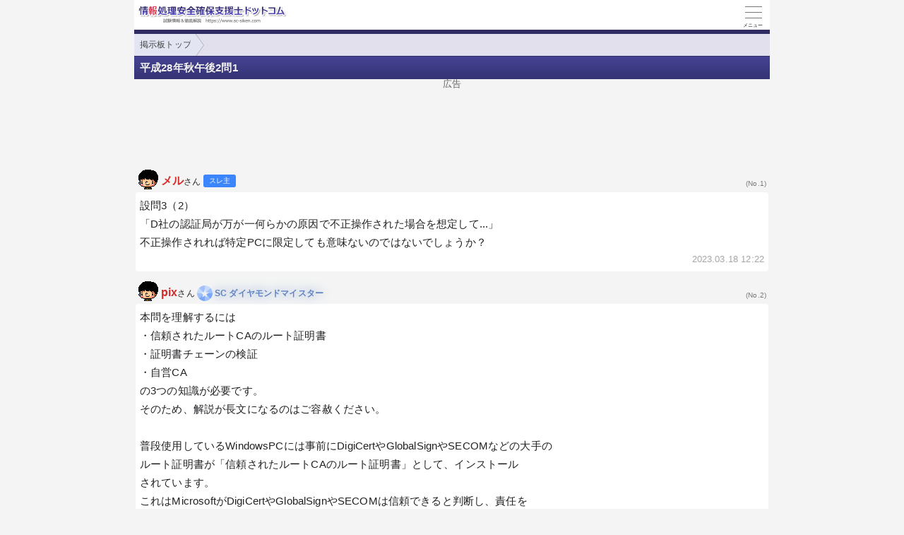

--- FILE ---
content_type: text/html; charset=utf-8
request_url: https://www.sc-siken.com/s/bbs/1039.html
body_size: 5204
content:
<!DOCTYPE html>
<html lang="ja">
<head>
<link rel="canonical" href="https://www.sc-siken.com/bbs/1039.html">
<!-- Google tag (gtag.js) -->
<script async src="https://www.googletagmanager.com/gtag/js?id=G-K772XQSRSN"></script>
<script>
  window.dataLayer = window.dataLayer || [];
  function gtag(){dataLayer.push(arguments);}
  gtag('js', new Date());

  gtag('config', 'G-K772XQSRSN');
</script>
<meta charset="UTF-8">
<meta name="viewport" content="width=device-width,user-scalable=yes,initial-scale=1">
<meta name="format-detection" content="telephone=no">
<meta property="og:site_name" content="情報処理安全確保支援士ドットコム">
<meta property="og:title" content="平成28年秋午後2問1">
<meta property="og:type" content="article">
<meta property="og:image" content="https://www.sc-siken.com/img/ogimage.png">
<meta property="og:url" content="https://www.sc-siken.com/s/bbs/1039.html">
<link rel="apple-touch-icon" href="/s/apple-touch-icon.png">
<link rel="SHORTCUT ICON" href="/s/icon.ico">
<link rel="stylesheet" href="/s/style.css">
<title>平成28年秋午後2問1｜情報処理安全確保支援士.com</title>
</head>
<body>

<script>
if (typeof localStorage !== undefined) {
const theme = localStorage.getItem('NIGHT') || 0;
if (theme == 1) document.body.className += ' night';
if (theme == 2) document.body.className += ' beige';
}
</script>

<div id="main_contents">

<!--MAINCONTENT START-->
<header id="pageTop">
<h1><a href="/s/"><img src="/s/img/titlelogo.png" width="210" height="28" alt="情報処理安全確保支援士ドットコム（情報セキュリティスぺシャリスト）　トップページ" id="logo"></a></h1>
<div id="menuBtn"><div id="menuIcon"><span></span></div></div>
<div class="headerBottom"></div><ul class="pan"><li><a href="/scbbs.php?display=sp">掲示板トップ</a></li></ul>
</header>

<main class="content bbs">
<h2 data-create-date="1679109720">平成28年秋午後2問1</h2>
<div class="ad1"><div class="sponsoredLinks">広告</div>
<script async src="https://pagead2.googlesyndication.com/pagead/js/adsbygoogle.js?client=ca-pub-5061380080248584" crossorigin="anonymous"></script>
<!-- SmartPhone 320×100 SC -->
<ins class="adsbygoogle"
     style="display:block;height:50px"
     data-ad-client="ca-pub-5061380080248584"
     data-ad-slot="2744616656"
     data-ad-format="horizontal"
     data-full-width-responsive="true"></ins>
<script>
     (adsbygoogle = window.adsbygoogle || []).push({});
</script></div>
<div class="bbsUser"><i class="kao1"></i><em class="r" title="id:d7555ef58f">メル</em>さん&nbsp;<i class="nusi"></i>&nbsp;<div class="no">(No.1)</div></div>
<div class="roundBox sentence">設問3（2）<br>「D社の認証局が万が一何らかの原因で不正操作された場合を想定して...」<br>不正操作されれば特定PCに限定しても意味ないのではないでしょうか？<div class="grayText">2023.03.18 12:22</div></div>
<div class="bbsUser"><i class="kao1"></i><em class="r" title="id:85f17e7a57">pix</em>さん&nbsp;<div class="starWrap"><span class="star diamond">★</span><span>SC&nbsp;ダイヤモンドマイスター</span></div><div class="no">(No.2)</div></div>
<div class="roundBox sentence">本問を理解するには<br>・信頼されたルートCAのルート証明書<br>・証明書チェーンの検証<br>・自営CA<br>の3つの知識が必要です。<br>そのため、解説が長文になるのはご容赦ください。<br><br>普段使用しているWindowsPCには事前にDigiCertやGlobalSignやSECOMなどの大手の<br>ルート証明書が「信頼されたルートCAのルート証明書」として、インストール<br>されています。<br>これはMicrosoftがDigiCertやGlobalSignやSECOMは信頼できると判断し、責任を<br>もっているからです。<br><br>これら大手から発行されたサーバ証明書を持つWebサイトにアクセスした際に、<br>クライアントPCはWebサイトのサーバ証明書とクライアントPC内の信頼されたルートCAの<br>ルート証明書が適切に紐づくか（これを証明書チェーンの検証）を確認します。<br>紐づけばサーバ証明書は本物と判断されます。<br>紐づかない場合はサーバ証明書は偽物と判断され、Webブラウザに信頼されない<br>サーバ証明書として警告画面が表示されます。<br><br>自営CAですが、これは大手のルートCAではなく、自社で運営する認証局を意味します。<br>ここまでが基礎知識になります。<br><br>本問はD社では「D社ルートCA」、「CA-3」という自営CAを運用しています。<br>これらのCAは自身の<br>D社ルートCA：ルート証明書<br>CA-3：中間証明書<br>を公開しています。<br><br>取引先から専用PCでJシステムにアクセスする際、Jシステムから<br>・サーバ証明書<br>・中間証明書<br>の2枚が送られてきます。<br>・専用PCに「D社ルートCAのルート証明書」が導入済の場合<br>&nbsp;&nbsp;D社ルートCAのルート証明書が存在するため、サーバ証明書・中間証明書の<br>&nbsp;&nbsp;証明書チェーンの検証に成功し、正常にアクセスできる<br>・専用PCに「D社ルートCAのルート証明書」が未導入の場合<br>&nbsp;&nbsp;D社ルートCAのルート証明書が存在しないため、サーバ証明書・中間証明書の<br>&nbsp;&nbsp;証明書チェーンの検証に失敗し、Webブラウザで警告画面が表示される<br>という結果になります。<br><br>ここからが本題になります。<br>質問は「D社の認証局が万が一何らかの原因で不正操作された場合を想定して...」<br>とあります。<br>これはD社のCA-3が不正アクセスを受け、乗っ取られた場合と考えられます。<br>乗っ取られたCA-3からはCA-3が発行元の不正なサーバ証明書を好きなだけ発行<br>できます。<br>極端な例をあげれば、CA-3から"www.google.com"のサーバ証明書も発行できます。<br>攻撃者はこの不正発行されたサーバ証明書とDNSキャッシュポイズニングを行って、<br>偽の"www.google.com"サイトを作成し、PCを不正にアクセスさせることもできます。<br><br>通常であれば、CA-3の親になるD社ルートCAのルート証明書が入っていない<br>PCがこの偽サイトにアクセスしても、証明書チェーンの検証で失敗し、<br>エラー画面が表示されます。<br><br>しかし、D社ルートCAのルート証明書が入ってるPCは、この偽サイトにアクセスした時、<br>証明書チェーンの検証に成功してしまい、本物と思い込んでアクセスしてしまいます。<br><br>このように自営CAが乗っ取られ、不正なサーバ証明書が発行された場合に影響範囲を<br>小さくするために、D社ルートCAのルート証明書の導入先を限定しておく必要がある<br>というのが本問の解答の趣旨になります。<br><br>SCでは証明書技術の知識は必須になります。しかし、証明書技術は複雑な点が多いので<br>慣れていないと理解するのは大変です。<div class="grayText">2023.03.18 14:21</div></div>
<div class="bbsUser"><i class="kao1"></i><em class="r" title="id:d7555ef58f">メル</em>さん&nbsp;<i class="nusi"></i>&nbsp;<div class="no">(No.3)</div></div>
<div class="roundBox sentence">回答ありがとうございます。<br><br>”これはMicrosoftがDigiCertやGlobalSignやSECOMは信頼できると判断し、責任を<br>もっているからです。”<br>ブラウザにインストールされているのでMicrosoftだけではないかと思います。<br><br>結局は不正なサーバにアクセスするリスクはとりのぞけない、ということでよろしいでしょうか<div class="grayText">2023.03.18 15:18</div></div>
<div class="bbsUser"><i class="kao1"></i><em class="r" title="id:85f17e7a57">pix</em>さん&nbsp;<div class="starWrap"><span class="star diamond">★</span><span>SC&nbsp;ダイヤモンドマイスター</span></div><div class="no">(No.4)</div></div>
<div class="roundBox sentence"><q>&gt;ブラウザにインストールされているのでMicrosoftだけではないかと思います。</q><br>これは具体的にはどのようなケースなのでしょうか？<br>ブラウザからインストールしても、OS側で一括で管理されています。<br>管理されている証明書は、Microsoft管理コンソールから確認できます。<br>また、Webブラウザから信頼するルートCAのルート証明書が勝手にインストール<br>されることはないです。<br><br><q>&gt;結局は不正なサーバにアクセスするリスクはとりのぞけない、</q><br><q>&gt;ということでよろしいでしょうか</q><br>ルート証明書は<br>・Microsoftが自動的にインストールする<br>・手動で明示的にインストールする<br>しかないです。<br><br>できれば、不明点を具体的に教えていただけないでしょうか？<div class="grayText">2023.03.18 15:44</div></div>
<div class="bbsUser"><i class="kao1"></i><em class="r" title="id:d7555ef58f">メル</em>さん&nbsp;<i class="nusi"></i>&nbsp;<div class="no">(No.5)</div></div>
<div class="roundBox sentence"><q>＞これは具体的にはどのようなケースなのでしょうか？</q><br>chromeだとgoogleではないでしょうか？<br><br>”このように自営CAが乗っ取られ、不正なサーバ証明書が発行された場合に影響範囲を<br>小さくするために、D社ルートCAのルート証明書の導入先を限定しておく必要がある<br>というのが本問の解答の趣旨になります。”<br>影響範囲が小さくなるだけで、不正なサーバにはアクセス可能になるかと思います。<div class="grayText">2023.03.18 17:19</div></div>
<div class="bbsUser"><i class="kao1"></i><em class="r" title="id:85f17e7a57">pix</em>さん&nbsp;<div class="starWrap"><span class="star diamond">★</span><span>SC&nbsp;ダイヤモンドマイスター</span></div><div class="no">(No.6)</div></div>
<div class="roundBox sentence"><q>&gt;&gt;これは具体的にはどのようなケースなのでしょうか？</q><br><q>&gt;chromeだとgoogleではないでしょうか？</q><br>話を理解するためにWindowsを例として挙げています。<br>OSがWindowsで、WebブラウザがGoogle&nbsp;Chromeだとします。<br>信頼されたCAのルート証明書を管理しているのは、Windowsになります。<br><br><q>&gt;&gt;”このように自営CAが乗っ取られ、不正なサーバ証明書が発行された場合に影響範囲を</q><br><q>&gt;&gt;小さくするために、D社ルートCAのルート証明書の導入先を限定しておく必要がある</q><br><q>&gt;&gt;というのが本問の解答の趣旨になります。”</q><br><q>&gt;影響範囲が小さくなるだけで、不正なサーバにはアクセス可能になるかと思います。</q><br><br>自営CAのルート証明書がPCに導入されている場合、その子となるCAから<br>発行されたサーバ証明書は無条件で信頼することになります。<br><br>そのため、自営CAのルート証明書がPCに導入されている場合、偽サーバに<br>アクセスした際に、Webブラウザで証明書チェーンの検証に成功してしまい、<br>警告画面がでることなくアクセスしてしまいます。<br>これによりユーザは偽サーバにアクセスしていること自体に気付きません。<br><br>しかし、自営CAのルート証明書がPCに導入されていなければ、偽サーバに<br>アクセスした際に、Webブラウザで証明書チェーンの検証に失敗し、<br>Webブラウザに「サーバ証明書が不正」という警告画面が表示されます。<br>この警告画面により、ユーザは偽サーバにアクセスしたことに気付くことができます。<br>敢えて、警告を無視して強引に偽サーバにアクセスすることはやろうと思えば可能です。<br><br>そのため、不用意にJシステムにアクセスする必要のないPCにも自営CAのルート証明書が<br>導入されていると、偽サーバに接続したときに警告画面がでなくなり気付けなくなる<br>という影響が広がってしまいます。<br><br>そのため、自営CAのルート証明書を導入するPCはできる限り数を少なくし、<br>CAがのっとられて不正なサーバ証明書が発行された際の影響を少しでも、<br>小さくしたいというのが設問の趣旨になります。<div class="grayText">2023.03.18 17:47</div></div>
<div class="bbsUser"><i class="kao1"></i><em class="r" title="id:4637da40f3">PAC3</em>さん&nbsp;<div class="no">(No.7)</div></div>
<div class="roundBox sentence">Windowsが証明書ストアで管理しているルート証明書とは別に、<br>Chromeが独自に信頼しているルート証明書もあるようですよ。<div class="grayText">2023.03.18 19:25</div></div>
<div class="bbsUser"><i class="kao1"></i><em class="r" title="id:85f17e7a57">pix</em>さん&nbsp;<div class="starWrap"><span class="star diamond">★</span><span>SC&nbsp;ダイヤモンドマイスター</span></div><div class="no">(No.8)</div></div>
<div class="roundBox sentence"><q>&gt;PAC3さん</q><br>Chrome105（半年くらい前）からOSのルートストアを使用するのでなく、<br>独自のルートストアに移行しているみたいですね。<br>まだベータで完全に移行は完了していないのでしょうか？<br>貴重な情報ありがとうございます。<br><br>GoogleとMSで信頼するCAのポリシーに差異が発生したのでしょうか。<br>MS側で信頼するCAのルート証明書の更新が遅いから、Googleが独自に実装したと<br>思われます。<br>自動更新されるルート証明書についてはMS側とChrome側で別個に更新されそうです。<br><br>自営CAのルート証明書に関しては、手動で両方のストアに入れる必要が今後は<br>発生することになるかもしれないです。<div class="grayText">2023.03.18 19:48</div></div>

<div class="ad2"><div class="sponsoredLinks">広告</div>
<script async src="https://pagead2.googlesyndication.com/pagead/js/adsbygoogle.js?client=ca-pub-5061380080248584" crossorigin="anonymous"></script>
<!-- geniee_SmartPhone 300×250 SC -->
<ins class="adsbygoogle"
     style="display:block"
     data-ad-client="ca-pub-5061380080248584"
     data-ad-slot="1407484259"
     data-ad-format="auto"
     data-full-width-responsive="true"></ins>
<script>
     (adsbygoogle = window.adsbygoogle || []).push({});
</script></div>
<h3>返信投稿用フォーム</h3>
<div class="roundBox">スパム防止のためにスレッド作成日から40日経過したスレッドへの投稿はできません。</div>
<textarea style="display:none !important"></textarea>
<div class="ad2"><div class="sponsoredLinks">広告</div>
<script async src="https://pagead2.googlesyndication.com/pagead/js/adsbygoogle.js?client=ca-pub-5061380080248584" crossorigin="anonymous"></script>
<ins class="adsbygoogle"
     style="display:block; text-align:center;"
     data-ad-layout="in-article"
     data-ad-format="fluid"
     data-ad-client="ca-pub-5061380080248584"
     data-ad-slot="5352974355"></ins>
<script>
     (adsbygoogle = window.adsbygoogle || []).push({});
</script></div>
<h3>その他のスレッド</h3><ul class="menu bbs"><li><a rel="ugc" href="/s/bbs/1038.html">SC試験後の他の高度区分挑戦について<p class="threadInfo"><img src="/img/bbs_update.svg" width="12" height="12"> 2023.03.19 06:25｜<img src="/img/bbs_comment.svg" width="12" height="12"> 6</p><i class="kao8"></i></a></li><li><a rel="ugc" href="/s/bbs/1037.html">H27&nbsp;春&nbsp;午後Ⅰ&nbsp;問1&nbsp;設問3&nbsp;?&nbsp;解説<p class="threadInfo"><img src="/img/bbs_update.svg" width="12" height="12"> 2023.03.15 06:41｜<img src="/img/bbs_comment.svg" width="12" height="12"> 4</p><i class="kao13"></i></a></li><li><a rel="ugc" href="/s/bbs/1036.html">令和2年度秋期&nbsp;午後1&nbsp;問3設問1(3)<p class="threadInfo"><img src="/img/bbs_update.svg" width="12" height="12"> 2023.03.25 04:10｜<img src="/img/bbs_comment.svg" width="12" height="12"> 12</p><i class="kao1"></i></a></li></ul>
<h2 class="qLink"><a href="/scbbs.php?mode=index&display=sp&page=33" class="arrowBtn left">一覧へ</a></h2>
</main>


<footer>
<br>表示：スマートフォン｜<a href="/bbs/1039.html"><u>PC</u></a>
<hr>
<a href="/s/thissiteis.html">利用規約</a><a href="/s/privacypolicy.html">プライバシーポリシー</a><a href="/s/tokushouhou.html">特商法に基づく表記</a><a href="/s/config.html">表示設定</a><a href="/s/contact_faq.html">よくある質問</a><a href="/s/contact.html">お問い合わせ</a>
<div class="copyright">&copy; 2014-<script>document.write(new Date().getFullYear());</script> sc-siken.com</div>
</footer>
<!--MAINCONTENT END-->
</div>

<nav id="slidemenu"><ul></ul></nav>

<a href="#logo" id="toTop">&#9650;<br>Pagetop</a>

<!--SCRIPT START-->
<script src="https://ajax.googleapis.com/ajax/libs/jquery/3.4.1/jquery.min.js"></script>
<script src="/s/js/my.js"></script>
<!--SCRIPT END-->
</body>
</html>

--- FILE ---
content_type: text/html; charset=utf-8
request_url: https://www.google.com/recaptcha/api2/aframe
body_size: 268
content:
<!DOCTYPE HTML><html><head><meta http-equiv="content-type" content="text/html; charset=UTF-8"></head><body><script nonce="-kkgs4X8VbB8RLSC8KiwEQ">/** Anti-fraud and anti-abuse applications only. See google.com/recaptcha */ try{var clients={'sodar':'https://pagead2.googlesyndication.com/pagead/sodar?'};window.addEventListener("message",function(a){try{if(a.source===window.parent){var b=JSON.parse(a.data);var c=clients[b['id']];if(c){var d=document.createElement('img');d.src=c+b['params']+'&rc='+(localStorage.getItem("rc::a")?sessionStorage.getItem("rc::b"):"");window.document.body.appendChild(d);sessionStorage.setItem("rc::e",parseInt(sessionStorage.getItem("rc::e")||0)+1);localStorage.setItem("rc::h",'1767206080325');}}}catch(b){}});window.parent.postMessage("_grecaptcha_ready", "*");}catch(b){}</script></body></html>

--- FILE ---
content_type: text/css; charset=utf-8
request_url: https://www.sc-siken.com/s/style.css
body_size: 12498
content:
@charset "utf-8";
:root{
touch-action:manipulation;
--body-color:#222225;
--body-bg:#f4f4f4;
--main-bg:#fff;
--main-bg-diff:#fcfcfd;
--main-bg-sub:#f5f5f5;
--pure-white:255 255 255;
--pure-black:0 0 0;
--pure-gray:128 128 128;
--link-color:#442cc7;
--visited-color:#765e71;
--h3-color:hsl(242deg 42% 28%);
--h3-bg:hsl(242deg 25% 88%);
--dt-color:#181190;
--color-eee:#eee;
--color-ddd:#ddd;
--color-ccc:#ccc;
--color-666:#666;
--color-555:#555;
--color-444:#444;
--dark-border:rgb(0 0 0 / 10%);
--input-bg:#fff;
--input-border:rgb(0 0 0 / 30%);
--sprite-doujou-url:url(img/sprite.png);
--pan-bg:hsl(242deg 42% 35% / 15%);
--footer-bg:#f2f4f4;
--checkbox-bg:#5c5ebf;
--brand-bg:hsl(242deg 38% 33%);
--brand-light-bg:hsl(242deg 38% 42%);
--brand-dark-bg:hsl(242deg 38% 28%);
--brand-pale-bg:hsl(230deg 38% 92%);
--action-btn-text-color:#f9f9f9;
}
body.night{
--body-color:#e6e6e5;
--body-bg:#242424;
--main-bg:#2b2b2b;
--main-bg-diff:#2e2e2f;
--main-bg-sub:#353535;
--pure-white:0 0 0;
--pure-black:255 255 255;
--link-color:#6a5ac3;
--h3-color:hsl(242deg 42% 56%);
--h3-bg:hsl(242deg 10% 23%);
--dt-color:#6d75dc;
--color-eee:#393939;
--color-ddd:#414141;
--color-ccc:#555;
--color-666:#bbb;
--color-555:#ccc;
--color-444:#ddd;
--dark-border:rgb(0 0 0 / 30%);
--input-bg:#303131;
--sprite-doujou-url:url(img/sprite_night.png);
--footer-bg:#222224;
--brand-bg:hsl(242deg 30% 27%);
--brand-light-bg:hsl(242deg 30% 35%);
--brand-pale-bg:hsl(242deg 15% 20%);
--action-btn-text-color:#090909;
}
body.beige{
--body-color:#151523;
--beige:#a28b67;
--mix-ratio:50%;
--mix-ratio-brand:60%;
--body-bg:color-mix(in srgb, #f4f4f4 var(--mix-ratio), var(--beige));
--main-bg:color-mix(in srgb, #fff var(--mix-ratio), var(--beige));
--main-bg-diff:color-mix(in srgb, #fbfbfb var(--mix-ratio), var(--beige));
--main-bg-sub:color-mix(in srgb, #f5f5f5 var(--mix-ratio), var(--beige));
--h3-bg:color-mix(in srgb, hsl(242deg 25% 88%) var(--mix-ratio), var(--beige));
--color-eee:color-mix(in srgb, #eee var(--mix-ratio), var(--beige));
--color-ddd:color-mix(in srgb, #ddd var(--mix-ratio), var(--beige));
--color-ccc:color-mix(in srgb, #ccc var(--mix-ratio), var(--beige));
--input-bg:color-mix(in srgb, #fff 65%, var(--beige));
--pan-bg:color-mix(in srgb, hsl(242deg 42% 35% / 15%) 80%, var(--beige));
--footer-bg:color-mix(in srgb, #f2f4f4 var(--mix-ratio), var(--beige));
--checkbox-bg:color-mix(in srgb, #5c5ebf var(--mix-ratio-brand), var(--beige));
--brand-bg:color-mix(in srgb, hsl(242deg 38% 33%) var(--mix-ratio-brand), var(--beige));
--brand-light-bg:color-mix(in srgb, hsl(242deg 38% 42%) var(--mix-ratio-brand), var(--beige));
--brand-dark-bg:color-mix(in srgb, hsl(242deg 38% 28%) var(--mix-ratio-brand), var(--beige));
--brand-pale-bg:color-mix(in srgb, hsl(230deg 38% 92%) var(--mix-ratio-brand), var(--beige));
}

.night #logo{height:0;padding-top:28px;background:url(img/titlelogo_night.png) no-repeat;background-size:210px auto}
.night .sentence strong,.night .sentence b{color:#fff}
.night .qPage img, .night .mondai img{filter:invert(1) hue-rotate(180deg)}
.night #kaisetsu img, .night .pmkaisetsu img{background:#fff;padding:5px}
.night .kanji, .night #doujoulogo{filter:invert(1) hue-rotate(210deg)}

abbr,address,article,aside,audio,b,blockquote,body,canvas,caption,cite,code,dd,del,details,dfn,div,dl,dt,em,fieldset,figcaption,figure,footer,form,h1,h2,h3,h4,h5,h6,header,hgroup,html,i,iframe,img,ins,kbd,label,legend,li,mark,menu,nav,object,ol,p,pre,q,samp,section,small,span,strong,sub,summary,sup,table,tbody,td,tfoot,th,thead,time,tr,ul,var,video{margin:0;padding:0;border:0;outline:0;font-size:100%;font-style:normal;vertical-align:baseline;background:transparent}body{line-height:1}article,aside,details,figcaption,figure,footer,header,hgroup,menu,nav,section{display:block}nav ul{list-style:none}blockquote,q{quotes:none}blockquote:after,blockquote:before,q:after,q:before{content:'';content:none}a{margin:0;padding:0;font-size:100%;vertical-align:baseline;background:transparent}mark{background-color:#ff9;color:#000;font-style:italic;font-weight:700}del{text-decoration:line-through}abbr[title],dfn[title]{border-bottom:1px dotted;cursor:help}table{border-collapse:collapse;border-spacing:0}hr{display:block;height:1px;border:0;border-top:1px solid #ccc;margin:1em 0;padding:0}input,select{vertical-align:middle}
body{font:15px/1.75 'Hiragino Kaku Gothic ProN','ヒラギノ角ゴ ProN W3',Meiryo,'メイリオ',Roboto,sans-serif;color:var(--body-color);background:var(--body-bg);letter-spacing:.01em;overflow-x:hidden;-webkit-text-size-adjust:100%;-webkit-touch-callout:none;word-break:break-all}
body,#overLayer{max-width:900px;margin:0 auto}
*{-webkit-tap-highlight-color:rgb(0 0 0 / 0%)}
a{text-decoration:none;color:inherit}
dt{font-weight:bold;color:var(--dt-color)}
#mondai dt{font-weight:normal;color:inherit}
dd{margin-left:1em}
sup,sub{height:0;line-height:1;vertical-align:baseline;position:relative;font-size:9px}
sup{bottom:1.2ex}
sub{top:.5ex}
[type="text"],[type="password"],[type="email"],[type="date"],textarea{color:inherit;background:var(--input-bg);width:100%;box-sizing:border-box;letter-spacing:0.4pt;padding:10px 5px;font-size:15px;font-family:inherit;border:0;border-bottom:1px solid var(--input-border);border-radius:2px;appearance:none}
textarea{border:1px solid var(--input-border);font-family:inherit;line-height:1.5;letter-spacing:1px;padding:6px;font-size:14px}
select{-webkit-appearance:none;appearance:none;border-radius:2px;padding:4px 20px 4px 4px;border:1px solid var(--input-border);color:inherit;background:var(--input-bg) url('data:image/svg+xml;utf8,<svg xmlns="http://www.w3.org/2000/svg" width="24" height="24" viewBox="0 0 24 24"><path d="M0 7.33l2.829-2.83 9.175 9.339 9.167-9.339 2.829 2.83-11.996 12.17z" style="fill:%23555"/></svg>') no-repeat right 5px center / 10px auto}
[type="checkbox"]{color:var(--checkbox-bg);appearance:none;width:1.25em;height:1.25em;border:1px solid #555;border-radius:0;background:var(--input-bg) no-repeat center center / 130% auto}
[type="checkbox"]:checked{border-color:currentColor;background-color:currentColor;background-image:url('data:image/svg+xml;utf-8,<svg xmlns="http://www.w3.org/2000/svg" width="24" height="24" viewBox="0 0 24 24"><path d="m9.5 14.586-3.293-3.293-1.414 1.414 4.707 4.707 9.707-9.707-1.414-1.414z" style="fill:%23fff"/></svg>')}
button{appearance:none;color:var(--color-444);border:1px solid var(--input-border);padding:4px 10px;border-radius:3px;color:inherit;background:var(--main-bg-sub);background-image:linear-gradient(var(--color-eee),var(--main-bg-sub))}
button.touchOn{box-shadow:0 0 6px 2px rgb(var(--pure-gray) / 30%)}
button:disabled{color:rgb(var(--pure-gray) / 80%)}
img{max-width:100%;height:auto;vertical-align:middle}
.img_margin{margin:1em auto !important;text-align:center}
.img_margin.left{text-align:left;padding-left:1em}
input::-ms-clear,input::-ms-reveal,::-ms-expand{display:none}
input:-webkit-autofill{transition:background-color 9999s 9999s;box-shadow: 0 0 0 1000px var(--input-bg) inset !important;-webkit-text-fill-color:var(--body-color) !important;background-clip:padding-box}

header{position:relative;background:var(--main-bg)}
header h1{height:28px;padding:7px 5px;border-bottom:6px solid var(--brand-dark-bg)}
#logo{transition:opacity .2s ease-out,top .2s ease-out}
#logo:active{opacity:.8;position:relative;top:1px}
.content{background:var(--body-bg);min-height:calc(100vh - 233px)}
.roundBox ul,.roundBox ol,.keywordBox ul,.keywordBox ol{margin:.5em 0 .5em 24px}
.roundBox dl{margin:.5em 0}
.roundBox.sentence p:not([class="big"]){margin-bottom:1em}
main h2{line-height:26px;padding:3px 8px;overflow:hidden;color:#f3f3f3;text-shadow:1px 1px var(--dark-border);background:linear-gradient(var(--brand-light-bg),var(--brand-bg));border-top:1px solid rgb(16 16 16 / 10%)}
main h3{line-height:26px;padding:3px 8px;overflow:hidden;background:var(--h3-bg);border-top:1px solid rgb(var(--pure-gray) / 10%);position:relative}
.h3Link{display:block;position:absolute;right:5px;top:50%;margin-top:-1em;font-weight:normal;background:var(--main-bg-sub);border:1px solid var(--input-border);border-radius:4px;padding:1px 5px}
.menu>li{list-style:none;border-bottom:1px solid var(--dark-border);padding-left:10px;background:var(--main-bg)}
.menu>li>a,.menu>li>label{display:block;color:inherit;padding:13px 15px 13px 10px;margin-left:-12px;position:relative;overflow:hidden;white-space:nowrap;text-overflow:ellipsis;background-image:linear-gradient(to right,transparent,transparent 50%,rgb(var(--pure-gray) / 10%) 0,rgb(var(--pure-gray) / 10%) 95%,rgb(var(--pure-gray) / 0%));background-position:0 0;background-size:200% auto;transition:background-position .1s linear}
.menu>li>a:active,.menu>li>label:active{background-position:-100% 0}
.menu>li>a::after{content:"";display:block;position:absolute;top:50%;right:15px;left:auto;width:7px;height:7px;margin-top:-6px;border:2px solid #7b718e;border-width:2px 2px 0 0;transform:rotate(45deg)}
.col1,.col2,.col3{display:table;width:100%}
.col1>li,.col2>li,.col3>li{float:left;box-sizing:border-box}
.col2>li:nth-child(2n+3){clear:both}
.col1>li{width:100%}
.col2>li{width:50%}
.col3>li{width:33.3%}
.menu.col2>:nth-child(2n+1){border-right:1px solid var(--dark-border)}
p.cate{position:absolute;right:30px;font-size:10px;color:rgb(var(--pure-gray) / 80%);bottom:-1px}
p.count{position:absolute;top:calc(50% - 12px);width:24px;line-height:24px;text-align:center;overflow:hidden;right:40px;font-size:11px;font-weight:normal;box-shadow:0 0 2px rgb(0 0 0 / 50%);border-radius:12px;color:rgb(var(--pure-black) / 70%);background:var(--main-bg-sub)}
.datatbl th,.datatbl td{text-align:left;font-size:14px;padding:3px 5px}
.datatbl td::before{content:"："}
footer{background:var(--footer-bg);text-align:center;padding-top:40px;border-top:1px solid var(--dark-border);font-size:.8em;color:#777;line-height:30px}
footer a{display:inline-block;margin:0 0.5em}
#toTop{display:none}
/*#toTop{display:none;position:fixed;font-size:11px;background:#393c9e;color:#FFF;bottom:30px;right:-50px;opacity:0;text-align:center;border-radius:4px 0 0 4px;padding:5px;z-index:10;transform:translateX(0);transition:.5s}
#toTop.show{opacity:.7;transform:translateX(-50px)}*/
hr{height:1px;margin:.5em 0;border-top:1px solid var(--dark-border)}
.copyright{background:var(--brand-dark-bg);color:#e6e6e6;font-size:90%;margin-top:1em}
.pan{list-style:none;overflow:hidden;background:var(--pan-bg);font-size:.8em}
.pan>li{float:left}
.pan>li>a{color:var(--color-444);display:block;padding:5px 0 5px 28px;background:var(--brand-pale-bg);position:relative}
.pan>li>a::after,.pan>li>a::before{content:"";display:block;width:0;height:0;border:25px solid transparent;position:absolute;left:99%;top:50%;margin-top:-25px}
.pan>li>a::after{border-left:18px solid var(--brand-pale-bg);z-index:2}
.pan>li>a::before{border-left:18px solid rgb(var(--pure-gray) / 50%);margin-left:1px;z-index:1}
.pan>li:first-child a{padding-left:8px}
.pan a.touchOn{background:#8567ab;color:#FFF;text-shadow:-1px -1px rgb(0 0 0 / 40%)}
.pan a.touchOn::after{border-left-color:#8567ab}
.adslot_1{width:100%;height:100px}
.adslot_2{width:100%;height:50px}
.adslot_3{width:300px;height:250px}
@media(min-width:340px){.adslot_3{width:100%;height:280px}}
@media(min-width:768px){.adslot_1,.adslot_2{width:728px;height:90px}}
.ad1,.ad2{text-align:center;line-height:1}
.ad1{margin-bottom:20px}
.ad2{margin:80px 0;min-height:280px !important}
.ad2 + .submit{margin-top:100px}
.sponsoredLinks{color:var(--color-666);font-size:13px}
#aPage,.aPage{display:none}
.roundBox,.selectBtn{background:var(--main-bg);margin:9px 2px;border-radius:4px;padding:6px}
.roundBox:not(.main){overflow-x:hidden}
#main_contents .roundBox{font-family:Helvetica,Arial,'Hiragino Kaku Gothic ProN','ヒラギノ角ゴ ProN W3',Meiryo,'メイリオ',Roboto,sans-serif}/* overline対策 */
.big{font-size:18px;padding:3px 0 7px 0;font-weight:bold;color:var(--h3-color);position:relative}
.big .arrowBtn{right:0;top:0;background:var(--color-eee);border-color:var(--dark-border)}
#calcBtn{position:absolute;right:80px;top:2px}
.keywordBox{padding:5px 8px 5px 3px}
.grayText{color:rgb(var(--pure-gray) / 70%);font-size:0.85em;text-align:right}
.answer{color:#e11c1c;font-size:110%}
.selectBtn{display:flex;flex-wrap:wrap;max-width:600px;margin:0 auto 50px;list-style:none;padding:0}
.selectBtn>li{flex-basis:25%;box-sizing:border-box;text-align:center;border-left:1px solid var(--dark-border)}
.selectBtn>li:nth-child(4n+1){border-left:0}
.selectBtn>li:nth-child(n+5){border-top:1px solid var(--dark-border)}
.selectBtn>li>a{display:block;font-size:16px;padding:15px 0;color:inherit}
.qLink{height:50px;position:relative;margin-top:50px;line-height:1.8}
.qLink~h3{margin-top:10px}
.popupWrap{position:relative}
#popup{position:fixed;top:64px;background:#060606;border:1px solid #060606;box-shadow:4px 4px 8px #333,0 0 50px #333 inset;border-radius:4px;z-index:-1;
transition:transform 0s 1s ease-out,opacity 1s ease-out,z-index 0s 1s;
transform:translateY(0);opacity:0}
#popup.show{opacity:.85;transform:translateY(10px);z-index:5;
transition:transform .5s ease-out,opacity .5s ease-out,z-index 0s}
.sentence strong,.sentence b{color:#071531}
.sentence a:not([href$="gif"]):not([href$="jpg"]):not([href$="png"]){padding:0 2px;color:var(--link-color);background:linear-gradient(transparent 85%,rgb(157 128 197 / 80%) 85%);background-position-y:-1px}
.sentence a:not([href$="gif"]):not([href$="jpg"]):not([href$="png"]):active{color:#c3255e;background-image:linear-gradient(transparent 85%,rgb(232 131 164 / 80%) 85%)}
#showReport{display:inline-block;padding:0 4px;border-radius:6px;border:1px solid currentColor;color:#57a711}
#showReport:active{color:#FFF;background:#7ac33a}
.selectList{padding-left:4px}
.selectList>li{list-style:none;margin-bottom:7px;position:relative}
.selectList>li::before{position:absolute;left:-28px;top:4px;background:#535353;color:#fff;line-height:1;border-radius:3px;font-size:80%;padding:3px 4px}
.selectList>li:first-child::before{content:"ア"}
.selectList>li:nth-child(2)::before{content:"イ"}
.selectList>li:nth-child(3)::before{content:"ウ"}
.selectList>li:nth-child(4)::before{content:"エ"}
.selectList>li:nth-child(5)::before{content:"オ"}
.selectList>li:nth-child(6)::before{content:"カ"}
.selectList>li:nth-child(7)::before{content:"キ"}
.selectList>li:nth-child(8)::before{content:"ク"}
.selectList>li:nth-child(9)::before{content:"ケ"}
.selectList>li:nth-child(10)::before{content:"コ"}
.aPage .selectList>li{padding-bottom:10px;margin-bottom:1em;border-bottom:1px dashed rgb(var(--pure-gray) / 20%)}
.selectList img{vertical-align:top;margin-bottom:1em}
.parenthesesList,.maruList{counter-reset:licount}
.parenthesesList>li,.maruList>li{counter-increment:licount;list-style:none;position:relative}
.parenthesesList>li::before{content:"("counter(licount)")";display:block;position:absolute;left:-24px}
.maruList>li::before{content:counter(licount);display:block;position:absolute;left:-23px;top:6px;border:1px solid var(--color-444);border-radius:50%;text-align:center;font-size:11.5px;width:12px;height:12px;line-height:12px;letter-spacing:0}
ul.none{list-style:none;margin-left:.5em}
.bb{display:inline-block;border:2px solid currentColor;min-width:3ex;padding:0 12px;margin:1px 2px;text-align:center;line-height:1.1}
.bb.min{padding:0;border-width:1px}
.bbdash{border-bottom:1px dashed currentColor}
.ol{text-decoration:overline}
.dol{border-top:1px solid currentColor;padding-top:2px}
.bsol{font-family:Helvetica,Arial,Verdana,Consolas,Courier}
.code, .pre{font-family:Monaco,Consolas,"Courier New",Courier,monospace;letter-spacing:0}
.pre{background:rgb(148 150 150 / 10%);border-radius:5px;border-left:4px solid var(--color-ccc);padding:3px 7px;margin:0.5em 0;overflow-x:auto}
span.code:not(.qPage .code):not(.cite .code){background:rgb(148 150 150 / 10%);border-radius:5px;padding:2px 5px;margin:0 4px;border:1px solid var(--color-ccc)}
div.code{margin-left:0.5em;white-space:pre;overflow-x:auto}
.frac{display:inline-block;text-align:center;vertical-align:middle;line-height:1.45;min-width:1.5em}
.frac>span:not([class]){display:block;border-bottom:1px solid currentColor}
.root{display:inline-block;position:relative;background:linear-gradient(currentColor 1px, transparent 1px) no-repeat;background-position-y:1px;margin:2px 0 0 7px;line-height:1.5;padding:0 1px}
.root::before{content:"";position:absolute;right:calc(100% + 2px);width:3px;height:1.1em;border:1px solid;border-color:transparent currentColor currentColor transparent;transform:rotate(20deg) skewY(50deg) translateY(-3px)}
em.r{color:#d52a2a;font-weight:bold;font-size:105%}
em.g{color:green}
em.b{color:blue}
em.m{font-weight:bold;text-decoration:underline;text-decoration-color:#ffdb73;text-decoration-thickness:4px}
div.cite{font-size:.9em;display:inline-block;vertical-align:top;opacity:.5;margin-bottom:5px}
div.cite::before{content:"\0201C"}
div.cite::after{content:"\0201D"}
div.cite > img{max-width:calc(100% - 1em)}
span.cite{color:rgb(var(--pure-gray) / 70%)}
#kaisetsu dt, .pmkaisetsu dt{text-decoration:1px dotted underline}
.arrowBtn{color:var(--body-color);background:var(--brand-pale-bg);border:1px solid var(--dark-border);position:absolute;display:block;font-size:12px;border-radius:3px;padding:6px 12px;font-weight:normal;user-select:none}
.arrowBtn.left,.arrowBtn.right{top:8px;text-shadow:none;padding:8px 12px}
.arrowBtn.left{padding-left:24px;left:8px}
.arrowBtn.right{padding-right:24px;right:8px}
.arrowBtn.left::before,.arrowBtn.right::before{position:absolute;display:block;font-size:20px;top:calc(50% - 0.5em);line-height:1}
.arrowBtn.left::before{content:"«";left:7px}
.arrowBtn.right::before{content:"»";right:7px}
.arrowBtn.touchOn{outline:2px solid #999}
.selectBtn>li>a.touchOn{color:#FFF;background:var(--brand-light-bg)}
#tabs>ul{display:flex;border-bottom:1px solid var(--color-ddd);background:var(--main-bg)}
#tabs>ul>li{flex:1}
#tabs>ul>li>a{position:relative;display:block;text-align:center;padding:8px 0;color:#999;font-size:14px;user-select:none}
#tabs>ul>li>a::after{content:"";position:absolute;width:100%;height:4px;left:0;bottom:0;background:transparent}
#tabs>ul>li.active>a{color:#8c3fd9;font-weight:bold}
#tabs>ul>li.active>a::after{background:currentColor;transition:background 0.3s}
#tabs>div:not(#tab1){display:none}
#tab4>span{display:inline-block;color:#777;font-size:11px;padding-left:1em}
#selectMoshi{border-bottom:1px solid var(--dark-border);background-position:right 10px center;background-size:12px auto}
.submit{display:block;width:90%;max-width:400px;margin:30px auto 20px;text-align:center;font-size:20px;color:var(--action-btn-text-color);padding:10px 0;border-radius:4px;background:linear-gradient(#5d719e,#324484);border:1px solid #434d71;appearance:none}
.submit.continue{background:linear-gradient(#ff8573,#ec5d5a);border-color:#ec6262}
.submit.touchOn{box-shadow:0 0 8px 1px rgb(0 0 0 / 40%),0 0 10px 5px rgb(255 255 255 / 20%) inset}
/* 過去問道場 */
#configform .error,.refine .error{height:0;color:#e6e6e6;font-size:13px;text-align:center;background:#da5858;position:relative;transform:scale(0,1);transition:transform .3s;z-index:1}
#configform .error.show,.refine .error.show{height:auto;padding:4px 0;margin:5px;transform:scale(1)}
#configform .error::after,.refine .error::after{content:"";position:absolute;display:block;width:0;height:0;border:solid transparent;border-width:12px 8px;border-top-color:#da5858;top:95%;left:50%;margin-left:-8px}
#configform .error.pos1::after{left:16%}
#configform .error.pos3::after{left:84%}
#configform label{display:block}
#configform label [type="checkbox"]{position:absolute;top:50%;margin-top:-8px;right:8px}
#configform p.big{padding-left:5px;border-bottom:1px solid rgb(0 0 0 / 10%)}
#configform label.disabled{color:rgb(var(--pure-gray) / 80%);text-decoration:line-through}
#reviewWrap{display:none;font-weight:bold}
.configBtnWrap{display:flex;justify-content:space-between;margin-top:50px;padding:0 2% 60px}
#config{font-size:100%}
span[class^="check"]{display:inline-block;position:relative;top:-15px;width:24px;height:24px;background:var(--main-bg-sub);border-radius:3px;font-size:0}
#checkGroup span[class^="check"]{margin-right:20px}
span[class^="check"]::before{content:"";position:absolute;top:7px;left:5px;width:12px;height:5px;border:solid var(--dark-border);border-width:0 0 2px 2px;transform:rotate(-45deg)}
span[class^="check"].checked::before{border-color:#fff}
span.check1{border:2px solid #8CBC08}
span.check1.checked{background:#8CBC08}
span.check2{border:2px solid #DC9A1B}
span.check2.checked{background:#DC9A1B}
span.check3{border:2px solid #DA4F66}
span.check3.checked{background:#DA4F66}
/* 履歴管理 フォーム共通*/
.inputWrap{position:relative}
.inputWrap i{position:absolute !important;top:50%;margin-top:-8px;left:4px}
.inputWrap [type="text"],.inputWrap [type="password"],.inputWrap [name^="email"]{font-size:16px;padding:13px 0 11px 24px}
.inputWrap [name="email_now"]{background:transparent;border:0}
.inputWrap i.eye{left:auto;right:2px;margin-top:-16px;border:4px solid transparent;background-clip:padding-box}
.inputWrap ::placeholder{font-size:90%}
.inputWrap label{position:absolute;left:22px;top:calc(50% - 12px);font-size:15px;color:#888;padding:0 2px;border-radius:4px;pointer-events:none;transition:transform .1s;transform-origin:left top;pointer-events:none}
.inputWrap input:focus + label,.inputWrap input:not(:placeholder-shown) + label,.inputWrap input:-webkit-autofill + label{background:var(--input-bg);color:inherit;transform:scale(0.8) translate(-17px, -28px)}
.inputWrap input:-webkit-autofill + label{transition:none}
.modalForm>div,#loginForm>div{margin-bottom:20px}
.modalForm [type="submit"],#loginForm [type="submit"]{margin-top:20px;width:100%;font-weight:bold;text-align:center;color:var(--action-btn-text-color);font-size:16px;padding:10px 0;border-radius:3px;border:1px solid #f39a66;background:linear-gradient(#fba746,#e68f30)}
.modalForm [type="submit"]:disabled,#loginForm [type="submit"]:disabled,#overLayer button[id$="ok"]:disabled{color:#e6e6e6;border:1px solid #9c9c9c;background:linear-gradient(#aaa,#999)}
.modalForm .message{min-height:60px}
.modalForm .message.center{margin-top:50px;text-align:center}
.validationForm .error{position:absolute;top:36px;left:14px;padding:3px 5px;background:#ef6a6a;font-size:11px;color:#fff;opacity:0;transition:opacity .3s}
.validationForm .error.show{opacity:1}
.validationForm .error::after{content:"";position:absolute;left:10px;top:-12px;width:0;height:0;border:5px solid transparent;border-bottom:7px solid #ef6a6a}
/* 登録フォーム */
.modalForm,#accountForm{padding:15px;font-size:13px;color:var(--color-444)}
/* ログインフォーム */
#loginForm{position:relative;margin-top:15px}
#resetPassword,#logout,.reportTable a,#overLayer select{color:var(--dt-color)}
#register{position:absolute;bottom:0;right:0;display:inline-block;font-size:14px;color:#57a711;border:1px solid currentColor;border-radius:3px;padding:2px 3px}
#register:active{color:#FFF;background:#7ac33a}
/* 管理パネル */
#adminForm{color:var(--color-444);margin-top:-5px}
#adminForm>ul>li{display:inline-block;width:90px;text-align:center;margin:5px 0}
#adminForm>ul>li>a{display:block;text-align:center;margin:0 4px;padding-top:5px;line-height:2.5;border:1px solid transparent;border-radius:1px;letter-spacing:0}
#adminForm>ul>li>a:active{border-color:rgb(var(--pure-gray) / 50%)}
/* パネル全体 */
#userPanel{position:absolute;top:40px;right:0;width:280px;padding:15px;z-index:-1;font-size:12px;border:1px solid var(--dark-border);box-shadow:-4px 4px 8px -3px rgb(80 80 80 / 30%);background:var(--main-bg);transform:scale(0);transform-origin:calc(100% - 52px) top}
#userPanel::before,#userPanel::after{content:"";position:absolute;right:54px;width:0;height:0;border:solid transparent;border-width:0 8px 10px 8px}
#userPanel::before{top:-10px;border-bottom-color:var(--dark-border)}
#userPanel::after{top:-9px;border-bottom-color:var(--main-bg)}
#main_contents.panel-show #userPanel{display:block;z-index:10;transform:scale(1);transition:transform .2s}
#adminForm,#userPanel.login #loginForm{display:none}
#userPanel.login #adminForm{display:block}
#formTitle{margin-bottom:5px}
/* モーダルウィンドウ */
html.showModal,body.showModal{height:100%;overflow-y:hidden}
.hide{display:none}
.closeBtn{position:fixed;top:0;right:0;z-index:55;opacity:0.85;width:30px;height:30px;background:#F3F3F3 padding-box;border-radius:50%;box-shadow:0 0 0 2px #535d67 inset;color:#535D67;border:5px solid transparent;text-align:center;transition:.2s linear}
.closeBtn::after{font-family:Arial,"Helvetica CY","Nimbus Sans L",sans-serif !important;content:"×";display:block;font-size:30px;line-height:30px;transition:.2s linear}
.closeBtn:hover,.closeBtn:active{background-color:#535D67;box-shadow:0 0 0 2px #DDD inset}
.closeBtn:hover.closeBtn:after,.closeBtn:active.closeBtn:after{color:#DDD}
#overLayer{
position:absolute;top:0;left:0;right:0;bottom:0;max-width:100%;min-height:100%;max-height:100%;padding-bottom:70px;
box-sizing:border-box;
transition:transform .3s ease-out,opacity .3s ease-out;
transform:scale(.9);
opacity:0;background:var(--body-bg);z-index:50;overflow-x:hidden;overflow-y:scroll}
#overLayer.show{transform:scale(1);opacity:1}
#overLayer h2{font-size:16px;padding:7px;color:#F3F3F3;text-shadow:1px 1px rgb(0 0 0 / 30%);box-shadow:0 0 2px 2px rgb(0 0 0 / 30%);background:linear-gradient(var(--brand-light-bg),var(--brand-bg))}
#overLayer h2 .userid{margin-left:10px;font-size:12px;font-weight:normal;vertical-align:2px}
#stateMessage{position:fixed;top:0;left:0;width:100%;padding:4px 0;background:rgb(0 0 0 / 70%);color:rgb(255 255 255 / 80%);text-align:center;z-index:60;transform:translateY(-100%);transition:transform .2s}
#stateMessage.show{transform:translateY(0)}
#floatBtn{position:fixed;width:100%;bottom:-65px;padding:10px 0;text-align:center;z-index:60;transition:transform .3s}
#floatBtn.show{transform:translateY(-80px)}
#floatBtn button{appearance:none;width:46%;height:44px;font-size:14px;padding:10px 0;margin:0 2%;border-radius:3px;transition:.3s;box-shadow:4px 4px 10px rgb(0 0 0 / 30%);max-width:300px}
#floatBtn [id$="ok"],#editbox .done{font-weight:bold;color:var(--action-btn-text-color);border-color:#ceac88;background:linear-gradient(#ffb341,#ffa51e)}
#editbox .start{width:20%}
select[id^="select"]{width:100%;padding:14px 10px;font-size:inherit;border:0;outline:none;border-radius:0}
.selectWrap{position:relative}
#overLayer .selectWrap{margin-bottom:9px}
.selectWrap.col2::after{content:"»";position:absolute;top:50%;right:55%;margin-top:-12px}
.selectWrap.col2 select{width:50%;box-sizing:border-box;background-image:none}

.over{color:#33b73b}
.under{color:#B63A3A}
#overLayer h3{color:#525c87;background:var(--main-bg);font-size:12px;padding:1px;text-align:center;border-bottom:1px solid #525c8780}
.reportTable{font-size:12px;width:100%;border-bottom:1px solid var(--dark-border);letter-spacing:0;background:var(--main-bg)}
.reportTable tr{border-bottom:1px solid rgb(0 0 0 / 8%)}
.reportTable tr.h td{font-weight:bold;padding:2px 5px;font-size:11px;background:var(--main-bg-diff)}
.reportTable td{white-space:nowrap;padding:8px 4px}
.reportTable .switch>td:first-child::before{border:1px solid currentColor;color:#0081bb;content:"+";font-family:Arial,"Helvetica CY","Nimbus Sans L",sans-serif !important;display:inline-block;width:14px;height:14px;font-size:14px;text-align:center;border-radius:50%;line-height:1;margin-right:5px;transition:.3s}
.reportTable .switch.show>td:first-child::before{color:#bd2c2c;transform:rotate(135deg)}
.reportTable .switch>td{padding:12px 4px}
.reportTable .switch+tr{display:none}
.reportTable .switch+tr.show{display:table-row}
.reportTable .switch+tr>td:first-child{padding:0}
.reportTable .tableWrap{overflow-x:scroll;overflow-y:hidden}
.reportTable .tableWrap table{box-shadow:0 1px 3px rgb(0 0 0 / 10%) inset;width:auto;font-size:12px;border:0;table-layout:fixed;text-align:center}
#overLayer .submenu>div>button{transition:.3s}
#overLayer .submenu>div>button.action{background:#bd2c2c;color:#EEE;border-color:#b97777}
#overLayer .graphBox{--graph-padding:16px;background:var(--main-bg);margin-bottom:10px;padding:10px var(--graph-padding)}

#canvas_coverage{width:140px;height:170px;margin:auto;position:relative}
#canvas_coverage .fore,#canvas_coverage .back{position:absolute;top:0;left:0;width:140px;height:170px}
#canvas_coverage .fore{z-index:1}
.flexBox{display:flex;max-width:600px;margin:0 auto}
.flexBox>*{flex:1;text-align:center}
.flexBox .left{margin:auto;padding-right:10px}
.flexBox .right{text-align:left}
.flexBox .right>div{position:relative;font-size:10px;margin-bottom:10px;max-width:200px}
.flexBox .right span{font-size:16px;font-weight:bold}
.flexBox .right>div>p{color:rgb(var(--pure-gray) / 70%)}
.flexBox .right button{position:absolute;right:0;top:0;font-size:12px}
.flexBox .right>div:nth-of-type(1)>span,#coverageTable .switch>:nth-child(3){color:#e3a912}
.flexBox .right>div:nth-of-type(2)>span,#coverageTable .switch>:nth-child(4){color:#979C9A}
.flexBox .right>div:nth-of-type(3)>span,#coverageTable .switch>:nth-child(5){color:#ac724e}
#coverageTable tr[class]>:nth-child(n+2){text-align:right}
#coverageTable .complete{font-size:10px;border-radius:2px;padding:2px 3px;color:#4b2910;background:linear-gradient(45deg, hsl(46 84% 49%), hsl(47 100% 90%) 70%, hsl(46 84% 49%))}

#canvas_total{height:90px}
.flexBox.history [id^="canvas"]{width:90px;height:110px}
[id^="submenu"]{position:relative;border:2px solid;text-align:right;border-collapse:separate;color:#333;max-width:600px;margin:5px auto 0}
[id^="submenu"] tr td:first-child{text-align:left;min-width:120px;font-weight:bold}
[id^="submenu"]::before,[id^="submenu"]::after{content:"";display:block;width:0;height:0;position:absolute;border:10px solid transparent;transform:translateX(-10px)}
[id^="submenu"]::before{top:-20px}
[id^="submenu"]::after{top:-17px}
#submenu_1{border-color:#EF8843;background:#ffeed4}
#submenu_1::before{border-bottom-color:#EF8843}
#submenu_1::after{border-bottom-color:#ffeed4}
#submenu_2{border-color:#FFE450;background:#ffffd0}
#submenu_2::before{border-bottom-color:#FFE450}
#submenu_2::after{border-bottom-color:#ffffd0}
#submenu_3{border-color:#A9E822;background:#efffd0}
#submenu_3::before{border-bottom-color:#A9E822}
#submenu_3::after{border-bottom-color:#efffd0}
.pos1::before,.pos1::after{left:max(calc(50% - 200px), calc(50% - (100vw - var(--graph-padding) * 2) / 3))}
.pos2::before,.pos2::after{left:50%}
.pos3::before,.pos3::after{left:min(calc(50% + 200px), calc(50% + (100vw - var(--graph-padding) * 2) / 3))}
.pos4::before,.pos4::after{left:25%}
.pos5::before,.pos5::after{left:75%}
#historyTable tr:not([class]) td:first-child{font-size:10px;color:#888}
#historyTable tr.h:first-child>.asc::after{content:"▲";font-size:9px}
#historyTable tr.h:first-child>.desc::after{content:"▼";font-size:9px}
#historyTable tr:nth-child(n+103){display:none}

#everytestTable tr td:nth-child(2),#everytestTable tr td:nth-child(5){font-size:11px}
#everytestTable tr td:nth-child(3){text-align:center}
#everytestTable tr:not([class]) td:nth-child(4){text-align:right}
#everytestTable td[class]{font-weight:bold}
#everytestTable .ok{color:#66a822}
#everytestTable .caution{color:#e59d15}
#everytestTable .ng{color:#df472b}

#checkTable{table-layout:fixed;text-align:center}
#checkTable .title{width:60%;text-align:left}
#checkTable tr[class]:not([class^="check"])>:nth-child(2),#checkTable .check1 .checked{color:#8CBC08}
#checkTable table .check1{border-left:10px solid #8CBC08}
#checkTable tr[class]:not([class^="check"])>:nth-child(3),#checkTable .check2 .checked{color:#DC9A1B}
#checkTable table .check2{border-left:10px solid #DC9A1B}
#checkTable tr[class]:not([class^="check"])>:nth-child(4),#checkTable .check3 .checked{color:#DA4F66}
#checkTable table .check3{border-left:10px solid #DA4F66}
#checkTable.edit tr.switch>:nth-child(n+2){opacity:.5;animation:shake .5s linear infinite}
#checkTable table td{min-width:30px;color:rgb(var(--pure-gray) / 20%);transition:transform .2s ease-out}
#checkTable.edit table td{color:rgb(var(--pure-gray) / 40%)}
#checkTable table td.checked{transform:scale(1.5) rotate(360deg) translateZ(0)}

.confirmTable{margin:10px 4px;border-radius:4px;background:var(--main-bg)}
.confirmTable dt{padding:5px 0 0 5px;font-size:11px;color:var(--dt-color);font-weight:normal}
.confirmTable dd{font-size:16px;margin:0;padding:5px 10px;border-bottom:1px solid rgb(0 0 0 / 20%);position:relative}
.confirmTable dd:last-child{border-bottom:none}
.confirmTable dd button{position:absolute;top:-5px;right:5px}
.confirmTable dd i:not(.loading){vertical-align:-1px;margin:0 5px 0 -5px}
.confirmTable dd label{display:block}
.confirmTable .currentEmail{font-size:15px;word-break:break-all;letter-spacing:0}
.confirmTable dd.checked{background:rgb(239 188 6 / 15%)}
#overLayer [name="recommend"]{display:none}

#changeMembership.register{background:linear-gradient(#ffe092,#f1ad32);font-weight:bold;color:#533131}
#sliderWrap{overflow-x:hidden;position:relative}
#slider{display:table}
#slider:not(.init){transition:transform .2s}
#slider>div{box-sizing:border-box;display:table-cell;vertical-align:top}
.kanji{display:inline-block;width:35px;height:35px;background:url(../img/kanjifont.png) no-repeat;background-size:420px 70px}

i{background:var(--sprite-doujou-url) no-repeat;background-size:192px auto;display:inline-block;vertical-align:middle;overflow:hidden;font-style:normal}
i.ok, i.ng, i.caution, i.maru, i.un{position:relative;background:none !important;letter-spacing:0;width:14px;height:14px;margin-right:2px}
i.ok::before{content:"";position:absolute;display:block;width:8px;height:3px;border:solid #51b90f;border-width:0 0 2px 2px;left:1px;top:50%;margin-top:-4px;transform:rotate(-45deg)}
i.caution::before{content:"!";position:absolute;display:block;width:12px;height:12px;line-height:14px;border:1px solid #eccd5f;border-radius:50%;color:#544e41;font-size:11px;text-align:center;background:#fdd249;background:linear-gradient(to right bottom,#ffe458,#ffc31a)}
i.ng::before,i.ng::after{content:"";position:absolute;display:block;width:12px;height:2px;background:#ef4c4c;left:1px;top:50%;margin-top:-1px}
i.ng::before{transform:rotate(-45deg)}
i.ng::after{transform:rotate(45deg)}
i.loading{background:transparent;width:10px;height:10px;border:2px solid #3FBDFF;border-radius:50%;border-right-color:rgb(255 255 255 / 20%);margin-right:5px;animation:spin 1.5s linear;animation-iteration-count:infinite}
i.loading.large{width:30px;height:30px;border-width:4px;display:block;margin:auto}
i.ok.large{width:26px;height:26px}
i.ok.large::before{width:20px;height:7px;border-width:0 0 4px 4px;margin-top:-8px}
i.ok.exlarge{width:150px;height:150px}
i.ok.exlarge::before{width:120px;height:40px;border-width:0 0 20px 20px;margin-top:-36px;left:5px}
i.ok.exlarge::after{content:"";position:absolute;right:0;top:0;width:100%;height:100%;background:var(--body-bg);z-index:1;transition:width .5s}
i.ok.exlarge.show::after{width:0}
i.caution.large{width:130px;height:130px}
i.caution.large::before{width:120px;height:120px;line-height:130px;border-width:5px;font-size:120px}
i.maru{border:3px solid #54BB5A;border-radius:50%;box-sizing:border-box}
i.un::before{content:"";position:absolute;display:block;width:12px;height:3px;background:rgb(var(--pure-gray) / 50%);top:50%;margin-top:-1px;left:1px}
i.ng.batu::before,i.ng.batu::after{height:3px}
i.maru,i.un,i.ng.batu{margin:0}
i.user, i[class^="menu_"]{width:24px;height:24px}
i.user{background-position:0 0;transition:transform .3s}
#main_contents.panel-show i.user{transform:rotateY(360deg)}
.login i.user{background-position:-24px 0}
.login.member i.user{background-position:-48px 0}
i[class^="menu_"]{margin-right:5px}
i.menu_kakomon{background-position:-72px 0}
i.menu_bunya{background-position:-96px 0}
i.menu_origin{background-position:-120px 0}
i.menu_keyword{background-position:-144px 0}
i.menu_bbs{background-position:-168px 0}
#adminForm i{width:42px;height:42px}
i.membership{background-position:0 -24px}
i.review{background-position:-42px -24px}
i.unanswer{background-position:-84px -24px}
i.everytest{background-position:-126px -24px}
i.history{background-position:0 -66px}
i.coverage{background-position:-42px -66px}
i.checklist{background-position:-84px -66px}
i.account{background-position:-128px -66px}
i.iuser,i.password,i.confirm,i.email,i.note,i.iuser_fill,i.backup,i[class^="rank"],i.member{width:16px;height:16px}
i.iuser{background-position:0 -108px}
i.password{background-position:-16px -108px}
i.confirm{background-position:-32px -108px}
i.email{background-position:-48px -108px}
i.note{background-position:-64px -108px}
i.iuser_fill{background-position:-96px -108px}
i.backup{background-position:-112px -108px}
i.rank{background-position:-80px -108px}
i.rank3{background-position:-128px -108px}
i.rank2{background-position:-144px -108px}
i.rank1{background-position:-160px -108px}
i.rank0{background-position:-176px -108px}
i.rank-{background-position:-9999px -9999px}
i.member{background-position:-96px -124px}
i.eye{width:24px;height:24px;background-position:-168px -25px}
[type="password"]~i.eye{background-position:-168px -44px}
i.calc{width:20px;height:28px;opacity:.7;background:no-repeat url(data:image/svg+xml;charset=utf8,%3Csvg%20xmlns%3D%22http%3A%2F%2Fwww.w3.org%2F2000%2Fsvg%22%20width%3D%2220%22%20height%3D%2228%22%3E%3Cg%20style%3D%22stroke%3A%23aaa%3Bstroke-width%3A3%3Bfill%3A%23aaa%22%3E%3Crect%20x%3D%221%22%20y%3D%221%22%20rx%3D%222%22%20ry%3D%222%22%20width%3D%2218%22%20height%3D%2226%22%20style%3D%22fill%3Anone%3Bstroke-width%3A2%22%20%2F%3E%3Cline%20x1%3D%223%22%20y1%3D%226%22%20x2%3D%2217%22%20y2%3D%226%22%20style%3D%22stroke-width%3A4%22%20%2F%3E%3Cline%20x1%3D%225%22%20y1%3D%2211%22%20x2%3D%225%22%20y2%3D%2224%22%20style%3D%22stroke-dasharray%3A3%2C2%22%20%2F%3E%3Cline%20x1%3D%2210%22%20y1%3D%2211%22%20x2%3D%2210%22%20y2%3D%2224%22%20style%3D%22stroke-dasharray%3A3%2C2%22%20%2F%3E%3Cline%20x1%3D%2215%22%20y1%3D%2211%22%20x2%3D%2215%22%20y2%3D%2224%22%20style%3D%22stroke-dasharray%3A3%2C2%2C8%22%20%2F%3E%3C%2Fg%3E%3C%2Fsvg%3E) !important}
i.calc.show{filter:sepia(50%) hue-rotate(-10deg) saturate(500%)}

#tw-follow-btn{display:inline-block;color:#FFF;font-size:14px;border-radius:4px;padding:4px 10px;background:#000;box-shadow:0 2px 0 #3f3f3f}
#tw-follow-btn:active{opacity:.85}
#tw-follow-btn i{background-size:127px auto;width:16px;height:16px;background-position:0 -82px;margin-right:4px}
.social-btn-list{list-style:none;display:flex;justify-content:center;margin:15px 2% 0;padding-bottom:5px}
.social-btn-list li{flex:1;margin:0;max-width:180px}
.social-btn{display:block;width:100%;padding:7px 0 3px;text-align:center;font-size:11px;color:#fff;cursor:pointer;transition:0.2s;user-select:none}
.social-btn:active{transform:translateY(1px)}
.social-btn i{display:block;width:24px;height:24px;margin:0 auto}
.ln-btn{background-color:#06C755;box-shadow:0 1px 0 #09a548;border-radius:0 3px 3px 0}
.ln-btn i{background-position:-72px -124px}
.ln-btn::after{content:"学習成績を送る"}
.tw-btn{background-color:#000;box-shadow:0 1px 0 #3f3f3f;border-radius:3px 0 0 3px}
.tw-btn i{background-position:0 -124px}
.tw-btn::after{content:"学習成績をポスト"}
.fb-btn{background-color:#1877F2;box-shadow:0 1px 0 #1d63bd}
.fb-btn i{background-position:-24px -124px}
.fb-btn::after{content:"学習成績をシェア"}
.link-btn{background-color:#ccc}
.link-btn i{background-position:-48px -124px}
.social-btn-list_mini{text-align:center;margin:30px 0 70px}
.social-btn-list_mini .social-btn{display:inline-block;width:24px;height:24px;border-radius:50%;box-shadow:none;padding:6px;margin-left:8px;vertical-align:middle}
.social-btn-list_mini .social-btn:active{transform:none}
.social-btn-list_mini .social-btn::after{content:""}

.bbs i{background:url(img/sprite_bbs.png) no-repeat;background-size:224px 64px;display:inline-block;font-style:normal;vertical-align:middle;overflow:hidden;line-height:1}
i[class^="kao"]{width:32px;height:32px;position:absolute}
.menu.bbs i[class^="kao"]{left:4px;top:50%;margin-top:-16px}
.bbsUser i[class^="kao"]{left:4px;top:-5px}
i.kao1{background-position:0 0}
i.kao2{background-position:-32px 0}
i.kao3{background-position:-64px 0}
i.kao4{background-position:-96px 0}
i.kao5{background-position:-128px 0}
i.kao6{background-position:-160px 0}
i.kao7{background-position:-192px 0}
i.kao8{background-position:0 -32px}
i.kao9{background-position:-32px -32px}
i.kao10{background-position:-64px -32px}
i.kao11{background-position:-96px -32px}
i.kao12{background-position:-128px -32px}
i.kao13{background-position:-160px -32px}
i.kao14{background-position:-192px -32px}
i.nusi,i.shusei,i.bbsnew,i.bbsup{line-height:1;font-size:10px;color:#FFF}
i.nusi{padding:4px 8px;margin-top:-4px;border-radius:3px;background:#3b85fd}
i.nusi::before{content:"スレ主"}
i.shusei{padding:4px 4px;border-radius:3px;background:#4cb012}
i.shusei::before{content:"修正依頼"}
i.bbsnew{padding:2px 2px;border-radius:2px;background:#ff9800}
i.bbsnew::before{content:"new"}
i.bbsup{padding:2px 4px;border-radius:2px;background:#f25353}
i.bbsup::before{content:"up"}
.bbsUser{position:relative;top:7px;padding:0 0 0 38px;font-size:.8em}
.bbsUser em.r{font-size:16px}
.bbsUser .no{position:absolute;bottom:2px;right:5px;font-size:10px;color:#777}
.menu.bbs>li>a{color:var(--link-color);padding:13px 30px 13px 40px;white-space:normal;line-height:1.9}
.menu.bbs>li>a:visited{color:var(--visited-color)}
.threadWrap .bookmark_checkbox{display:none}
.threadWrap .bookmark{display:block;position:absolute;right:8px;top:50%;transform:translateY(-50%) scale(1.6);padding:2px;border:5px solid transparent;line-height:1;border-radius:50%;cursor:pointer;transition:background 0.5s}
.threadWrap .bookmark::before{content:'☆';color:rgb(var(--pure-gray) / 30%)}
.threadWrap .bookmark_checkbox:checked + .bookmark::before{content:'★';color:#ebba2c}
.threadWrap .bookmark:active{background:rgb(var(--pure-gray) / 10%);transition:none}
.threadWrap::after{display:none !important}
.threadInfo{color:#777;font-size:.75em;margin-top:2px}
.qLink p{text-align:center;font-size:11px;font-weight:normal;margin-top:5px}
.bbs q{color:#ab40c3}
.bbs .pre{white-space:normal;max-height:500px;overflow-y:auto}
#bbsForm>div>div{margin-bottom:1em}
#bbsForm [type="text"],#bbsForm [type="password"]{padding:10px 5px}
#bbsForm textarea{min-width:100%;max-width:100%;min-height:400px;max-height:1000px;height:400px}
#bbsEditForm [name="editpass"]{width:220px}
.kaoiconWrap label{display:inline-block}
[name="kaoicon"] + i{position:static;margin-right:6px}
[name="kaoicon"]:checked + i{outline:1px solid var(--color-444);outline-offset:1px;border-radius:50%}
#preview{display:none}
.bbs .starWrap{display:inline-block}
.bbs .star{position:relative;display:inline-block;font-size:14px;border-radius:50%;line-height:1;padding:4px;color:#f0f0f0;margin-right:3px;letter-spacing:0;overflow:hidden;vertical-align:-0.5em}
.bbs .star::before{content:"";width:150%;height:150%;background:#fff;position:absolute;transform:rotate(45deg);animation:shine 10s ease-out infinite}
.bbs .star + span{font-weight:bold}
.bbs .star.bronze{background:linear-gradient(135deg,#d49886 50%,#bf8676 50%)}
.bbs .star.bronze + span{color:#b1604e}
.bbs .star.silver{background:linear-gradient(135deg,#b6b9bb 50%,#a4a5a9 50%)}
.bbs .star.silver + span{color:#7d8082}
.bbs .star.gold{background:linear-gradient(135deg,#e8c275 50%,#d9b05d 50%)}
.bbs .star.gold + span{color:#d29b2d}
.bbs .star.platinum{background:conic-gradient(#b0bec6 45deg, #8fa4ae 45deg 90deg, #77909d 90deg 135deg, #8fa4ae 135deg 180deg, #77909d 180deg 225deg, #8fa4ae 225deg 270deg, #b0bec6 270deg 315deg, #8fa4ae 315deg)}
.bbs .star.platinum + span{color:#526378;text-shadow:0 0 15px}
.bbs .star.diamond{background:conic-gradient(#c5d9fd 45deg, #a0c1fc 45deg 90deg, #79a8fa 90deg 135deg, #a0c1fc 135deg 180deg, #79a8fa 180deg 225deg, #a0c1fc 225deg 270deg, #c5d9fd 270deg 315deg, #a0c1fc 315deg)}
.bbs .star.diamond + span{color:#5f82c1;text-shadow:0 0 15px}
.bbs .star.god{background:conic-gradient(#f6e254 45deg, #f7c544 45deg 90deg, #dbb727 90deg 135deg, #f7c544 135deg 180deg, #dbb727 180deg 225deg, #f7c544 225deg 270deg, #f6e254 270deg 315deg, #f7c544 315deg)}
.bbs .star.god + span{color:#e7b015;text-shadow:0 0 15px}
@keyframes shine{
0%{left:-1em;top:-1em;opacity:0}
80%{left:1em;top:1em;opacity:0}
81%{left:0;top:0;opacity:.3}
100%{left:-1em;top:-1em;opacity:0}
}

header [id$="Btn"]::before,#calcBtn::before{content:"";position:absolute;left:-1px;top:0;width:100%;height:100%;background-color:transparent;border:1px solid transparent;border-radius:50%;transition:background-color .15s, border-color .8s}
#calcBtn::before{transform:scale(2,1.3)}
header [id$="Btn"]:active::before,#calcBtn:active::before{background-color:rgb(var(--pure-gray) / 20%);border-color:rgb(var(--pure-gray) / 20%);transition:0s}
#userBtn,#menuBtn{width:24px;height:24px;padding:5px 7px 9px;position:absolute;top:0}
#menuBtn{right:4px;z-index:41}
#userBtn{right:44px;perspective:100px}
#menuIcon{position:relative;width:100%;height:100%}
#menuIcon::before,#menuIcon::after,#menuIcon span{content:"";display:block;position:absolute;width:24px;height:1px;background:#777;transition:.4s}
#menuIcon span{top:50%;transition:.3s}
#menuIcon::before{top:4px}
#menuIcon::after{top:20px}
.menu_open #menuIcon span,.menu_open #menuBtn::after{opacity:0}
.menu_open #menuIcon::before{top:15px;transform:rotate(-45deg)}
.menu_open #menuIcon::after{top:15px;transform:rotate(45deg)}
#userBtn::after, #menuBtn::after{display:block;position:absolute;right:0;bottom:-6px;font-size:10px;white-space:nowrap;transform:scale(.7)}
#userBtn::after{content:"アカウント";width:43px}
#userBtn.login::after{content:"ログイン中"}
#userBtn.login.member::after{content:"メンバー";width:40px}
#menuBtn::after{content:"メニュー";width:40px}

.menu_open{height:100%;overflow-y:hidden}
#main_contents::before{content:"";position:fixed;z-index:-1;background:#000;opacity:0;transition:opacity .3s ease-out}
.menu_open #main_contents::before{top:0;bottom:0;left:0;right:0;opacity:.5;z-index:30}
#slidemenu{width:240px;height:100%;overflow-y:auto;background:#333;right:0;top:0;position:fixed;z-index:40;transform:translateX(245px);transition:transform .2s cubic-bezier(.215,.61,.355,1)}
.menu_open #slidemenu{transform:translateX(0);box-shadow:-1px 0 5px rgb(0 0 0 / 6%)}
#slidemenu>ul{padding-bottom:40px}
#slidemenu>ul .header{font-size:20px;padding:5px 0;font-weight:bold;text-align:center;border-bottom:6px solid #3b1d4e;color:#CCC;text-shadow:1px 1px rgb(0 0 0 / 30%)}
#slidemenu>ul>li{border-bottom:1px solid var(--dark-border)}
#slidemenu>ul .divider{font-size:16px;font-weight:bold;padding:5px;background:#3C3C3C;color:#F6F6F6;position:relative;border:none}
#slidemenu>ul>li>a{display:block;height:20px;padding:13px 0 13px 25px;overflow:hidden;color:#CCC;font-size:14px;position:relative}
#slidemenu>ul>li>a:active{background:#2c2c2c;box-shadow:inset 0 0 5px 0px rgb(0 0 0 / 20%)}
#slidemenu>ul>li>a::after{content:"";display:block;position:absolute;right:15px;top:50%;margin-top:-5px;width:0;height:0;border-top:5px solid transparent;border-bottom:5px solid transparent;border-left:7px solid #CCC}
@keyframes spin{
0%{transform:rotate(0);opacity:.3}
50%{transform:rotate(180deg);opacity:1}
100%{transform:rotate(360deg);opacity:.3}
}
@keyframes shake{
0%{transform:rotate(0) translate(0,0)}
12.5%{transform:rotate(.4deg) translate(1px,-1px)}
25%{transform:rotate(.8deg) translate(0,1px)}
37.5%{transform:rotate(.4deg) translate(-1px,0)}
50%{transform:rotate(0) translate(0,0)}
62.5%{transform:rotate(-.4deg) translate(1px,0)}
75%{transform:rotate(-.8deg) translate(0,1px)}
87.5%{transform:rotate(-.4deg) translate(-1px,-1px)}
100%{transform:rotate(0) translate(0,0)}
}
@media(min-width:375px){
.reportTable{font-size:13px}
}
@media(min-width:620px){
.flexBox .right span{font-size:20px}
.reportTable{font-size:15px}
.col1>li{width:50%}
.col1>li:nth-child(2n+3){clear:both}
.menu.col1>:nth-child(2n+1){border-right:1px solid var(--dark-border)}
.col2>li,.col3>li{width:25%}
.col2>li:nth-child(2n+3),.col3>li:nth-child(2n+3){clear:none}
.col2>li:nth-child(4n+5),.col3>li:nth-child(4n+5){clear:both}
.menu.col2>li:not(:nth-child(4n)){border-right:1px solid var(--dark-border)}
}


--- FILE ---
content_type: image/svg+xml
request_url: https://www.sc-siken.com/img/bbs_comment.svg
body_size: 550
content:
<!--?xml version="1.0" encoding="utf-8"?-->
<!-- Generator: Adobe Illustrator 18.0.0, SVG Export Plug-In . SVG Version: 6.00 Build 0)  -->

<svg version="1.1" id="_x31_0" xmlns="http://www.w3.org/2000/svg" xmlns:xlink="http://www.w3.org/1999/xlink" x="0px" y="0px" viewBox="0 0 512 512" style="width: 16px; height: 16px; opacity: 1;" xml:space="preserve">
<style type="text/css">
	.st0{fill:#374149;}
</style>
<g>
	<path class="st0" d="M463.049,0H48.952C23.857,0,3.44,20.418,3.44,45.512v307.199c0,25.094,20.418,45.511,45.512,45.511H287.06
		l95.481,106.23c4.402,4.898,10.594,7.547,16.93,7.547c2.73,0,5.488-0.492,8.141-1.508c8.801-3.375,14.61-11.82,14.61-21.25v-91.02
		h40.828c25.094,0,45.511-20.418,45.511-45.511V45.512C508.56,20.418,488.143,0,463.049,0z M376.709,375.469v54.414l-62.578-69.626
		c-4.316-4.805-10.469-7.546-16.926-7.546H48.952V45.512h414.098v307.199h-63.582C386.9,352.711,376.709,362.898,376.709,375.469z" style="fill: rgb(112, 112, 112);"></path>
	<rect x="123.62" y="121.656" class="st0" width="264.762" height="52" style="fill: rgb(112, 112, 112);"></rect>
	<rect x="123.62" y="221.656" class="st0" width="264.762" height="52" style="fill: rgb(112, 112, 112);"></rect>
</g>
</svg>


--- FILE ---
content_type: image/svg+xml
request_url: https://www.sc-siken.com/img/bbs_update.svg
body_size: 676
content:
<!--?xml version="1.0" encoding="utf-8"?-->
<!-- Generator: Adobe Illustrator 18.1.1, SVG Export Plug-In . SVG Version: 6.00 Build 0)  -->

<svg version="1.1" id="_x32_" xmlns="http://www.w3.org/2000/svg" xmlns:xlink="http://www.w3.org/1999/xlink" x="0px" y="0px" viewBox="0 0 512 512" style="width: 16px; height: 16px; opacity: 1;" xml:space="preserve">
<style type="text/css">
	.st0{fill:#4B4B4B;}
</style>
<g>
	<path class="st0" d="M403.925,108.102c-27.595-27.595-62.899-47.558-102.459-56.29L304.182,0L201.946,53.867l-27.306,14.454
		l-5.066,2.654l8.076,4.331l38.16,20.542l81.029,43.602l2.277-42.859c28.265,7.546,53.438,22.53,73.623,42.638
		c29.94,29.939,48.358,71.119,48.358,116.776c0,23.407-4.843,45.58-13.575,65.687l40.37,17.532
		c11.076-25.463,17.242-53.637,17.242-83.219C465.212,198.306,441.727,145.904,403.925,108.102z" style="fill: rgb(112, 112, 112);"></path>
	<path class="st0" d="M296.256,416.151l-81.101-43.612l-2.272,42.869c-28.26-7.555-53.51-22.53-73.618-42.636
		c-29.945-29.95-48.364-71.12-48.364-116.767c0-23.427,4.844-45.522,13.576-65.697l-40.37-17.531
		c-11.076,25.53-17.242,53.723-17.242,83.228c0,57.679,23.407,110.157,61.21,147.893c27.595,27.594,62.899,47.548,102.453,56.202
		l-2.716,51.9l102.169-53.878l27.455-14.454l4.988-2.643l-7.999-4.332L296.256,416.151z" style="fill: rgb(112, 112, 112);"></path>
</g>
</svg>


--- FILE ---
content_type: text/javascript; charset=utf-8
request_url: https://www.sc-siken.com/s/js/my.js
body_size: 6511
content:
function _0x57d2(_0x374f77,_0x377370){var _0x181ea0=_0x181e();return _0x57d2=function(_0x57d22e,_0x37b783){_0x57d22e=_0x57d22e-0x18c;var _0x2a7a9f=_0x181ea0[_0x57d22e];return _0x2a7a9f;},_0x57d2(_0x374f77,_0x377370);}function _0x181e(){var _0x216de8=['\x36\x4a\x42\x6f\x4b\x5a\x6c','\x6e\x6f\x6e\x65','\x77\x68\x69\x63\x68','\x4d\x45\x4d\x42\x45\x52\x3d\x79\x65\x73','\x63\x73\x73','\x35\x39\x34\x33\x34\x33\x36\x70\x72\x75\x7a\x52\x73','\x36\x33\x33\x33\x31\x35\x43\x74\x59\x68\x78\x68','\x37\x74\x64\x4d\x6a\x57\x75','\x39\x75\x61\x65\x77\x46\x62','\x75\x73\x65\x72\x2d\x73\x65\x6c\x65\x63\x74','\x63\x74\x72\x6c\x4b\x65\x79','\x62\x6f\x64\x79','\x74\x65\x78\x74\x61\x72\x65\x61','\x63\x6f\x70\x79\x20\x63\x6f\x6e\x74\x65\x78\x74\x6d\x65\x6e\x75\x20\x73\x65\x6c\x65\x63\x74\x73\x74\x61\x72\x74\x20\x64\x72\x61\x67\x73\x74\x61\x72\x74','\x33\x35\x30\x38\x37\x39\x30\x76\x74\x4f\x4e\x6a\x59','\x36\x36\x32\x30\x54\x51\x62\x75\x59\x72','\x63\x6f\x6f\x6b\x69\x65','\x35\x30\x39\x36\x39\x35\x38\x63\x77\x73\x4f\x43\x71','\x37\x35\x37\x31\x32\x34\x38\x6e\x62\x6f\x57\x50\x57','\x39\x36\x31\x30\x34\x32\x4b\x4a\x78\x57\x49\x76','\x35\x31\x38\x31\x47\x71\x4b\x74\x75\x68','\x2e\x6d\x65\x6d\x62\x65\x72'];_0x181e=function(){return _0x216de8;};return _0x181e();}var _0x160673=_0x57d2;(function(_0x10b8b2,_0x939b31){var _0x358f5c=_0x57d2,_0x250904=_0x10b8b2();while(!![]){try{var _0x58b058=-parseInt(_0x358f5c(0x190))/0x1+parseInt(_0x358f5c(0x19d))/0x2*(-parseInt(_0x358f5c(0x1a0))/0x3)+parseInt(_0x358f5c(0x18f))/0x4+parseInt(_0x358f5c(0x198))/0x5+parseInt(_0x358f5c(0x19b))/0x6*(parseInt(_0x358f5c(0x191))/0x7)+parseInt(_0x358f5c(0x19c))/0x8*(-parseInt(_0x358f5c(0x192))/0x9)+parseInt(_0x358f5c(0x199))/0xa*(parseInt(_0x358f5c(0x19e))/0xb);if(_0x58b058===_0x939b31)break;else _0x250904['push'](_0x250904['shift']());}catch(_0x41f9c6){_0x250904['push'](_0x250904['shift']());}}}(_0x181e,0xc54d5));if(!($(_0x160673(0x196))[0x0]||$(_0x160673(0x19f))[0x0]||document[_0x160673(0x19a)]['\x69\x6e\x64\x65\x78\x4f\x66'](_0x160673(0x18d))!==-0x1)){var event=_0x160673(0x197);$(_0x160673(0x195))[_0x160673(0x18e)](_0x160673(0x193),_0x160673(0x1a1))['\x6f\x6e'](event,()=>![])['\x6b\x65\x79\x64\x6f\x77\x6e'](_0x5b9b58=>{var _0x5a894c=_0x160673;if(_0x5b9b58[_0x5a894c(0x18c)]===0x7b||_0x5b9b58[_0x5a894c(0x194)]&&_0x5b9b58[_0x5a894c(0x18c)]===0x55)return![];});}
var scriptFile = location.hostname.replace(/port/g, '-').replace(/www\./g, '/').replace(/-siken\.com/g, 'bbs.php');
var _confetti = function(times) {
	var option = {
		particleCount: 150,
		spread: 110,
		zIndex: 55
	};
	if (typeof confetti == 'function') {
		confetti(option);
	} else {
		var script = document.createElement('script');
		script.src = 'https://cdn.jsdelivr.net/npm/canvas-confetti@1.3.2/dist/confetti.browser.min.js';
		script.onload = function() {
			confetti(option);
		}
		document.body.appendChild(script);
	}
	times--;
	if (times > 0) {
		setTimeout(function(){ _confetti(times); }, 250);
	}
}

$(function(){

$('form input').on('keydown', function(e) {
	if (e.which === 13) return false;
})
createMenu();

$('#menuBtn').click(function(){
	$('body').toggleClass('menu_open');
	//#main_contentsへの伝播を止める
	return false;
})
$('#main_contents').click(function(){
	if ($('body').hasClass('menu_open')) {
		$('body').removeClass('menu_open');
	}
})
if (location.hash) {
	$(location.hash).addClass('selected').next().show();
}
if ($('.qPage .selectList')[0] && $('.aPage .selectList')[0]) {
	var s = 'Page .selectList>li:nth-child';
	for (var i=1; i<=4; i++) {
		try {
			$('.a'+s+'('+i+')').html('<div class="cite">'+$('#q'+s+'('+i+')').html()+'</div><br>'+$('.a'+s+'('+i+')').html().replace('正しい。', '<em class="m">正しい</em>。'));
		} catch(e) {}
	}
}
$('#tabs > ul > li > a').click(function(){
	$('#tabs > ul > li').removeClass('active');
	$(this).parent().addClass('active');
	var currentTab = $(this).attr('href');
	$('#tabs > div').hide();
	$(currentTab).show();
	return false;
})
/*
var toTop = $('#toTop').on('touchend click', function(){
	$('html,body').animate({scrollTop: 0}, 300);
	return false;
});
var appearToTop = function() {
	if ($(window).scrollTop() > 300) {
		toTop.addClass('show');
	} else {
		toTop.removeClass('show');
	}
}
$(window).scroll(appearToTop);
$('#main_contents').on('touchend', appearToTop);
*/
$('.h3Link').click(function(){
	var id = $(this).attr('href');
	var targetOffset = $(id).offset().top-20;
	$('html,body').animate({scrollTop: targetOffset}, 300);
	return false;
})
$('.collapsible dt:not(.null)').click(function(){
	if ($(this).next().css("display")=="none"){
		$(".collapsible dt.selected").removeClass("selected").next().hide();
		$(this).addClass("selected");
		var targetOffset = $(this).eq(0).offset().top-10;
		$('html,body').animate({ scrollTop: targetOffset }, 0);
		$(this).next().slideDown(300);
	} else {
		$(this).removeClass("selected").next().hide();
	}
})
//選択肢の半消し
document.styleSheets[0].insertRule('li.erase{opacity:.3;text-decoration:line-through}', 0);
$('.qPage .selectList > li').click(function(){
	$(this).toggleClass('erase');
})
var timer_1, first = true,
w = $('#popup').width(),
h = $('#popup').height();
$('a.toAPage').click(function(){
	var toggle = !(typeof localStorage !== undefined && localStorage.getItem('SHOWALWAYS'));
	$('.aPage').show();
	if (toggle) $('.qPage').hide();
	var id = $(this).attr("id");
	if (typeof id !== 'undefined') {
		clearTimeout(timer_1);
		$('#main_contents').removeClass('panel-show');
		var aiueIdx = $('.selectBtn a').index($(this));
		if (aiueIdx !== -1) {
			var aiue = ["ア","イ","ウ","エ","オ","カ","キ","ク","ケ","コ"];
			$('.answer').parent().next().remove();
			$('.answer').parent().after('<div class="cite">あなたの解答：'+aiue[aiueIdx]+'</div>');
		}
		if (toggle) scrollTo(0, 1);
		var c = $('#message').attr('width', w*2).css('width', w).attr('height', h*2).css('height', h).get()[0].getContext('2d');
		c.scale(2, 2);
		c.font = "bold 30px Helvetica,HiraKakuProN-W3,'メイリオ',sans-serif";
		c.textAlign = 'center';
		c.clearRect(0, 0, w, h);
		if (id == 'true'){
			var seikai = '正 解';
			var renzoku = '';
			var cLeft = 80;
			if (typeof localStorage !== undefined) {
				//数値として取得しないと2回目以降、defaultに分岐してしまう
				var count = +localStorage.getItem('count') || 0;
				if (first) count++;
				if (count > 1) {
					if (count === 5 || (count % 10 === 0 && count <= 100) || (count % 50 === 0 && count <= 300)) {
						seikai = count+'問連続';
						cLeft = 60;
						switch (count) {
						case 5 : renzoku = '\u3053\u306e\u8abf\u5b50\uff01'; break;
						case 10 : renzoku = '\u0056\u0065\u0072\u0079\u0020\u0047\u006F\u006F\u0064\u0021'; break;
						case 20 : renzoku = '\u304A\u898B\u4E8B\u3067\u3059\u0021'; break;
						case 30 : renzoku = '\u7d20\u6674\u3089\u3057\u3044\u0021'; break;
						case 40 : renzoku = '\u30a8\u30af\u30bb\u30ec\u30f3\u30c8\uff01'; break;
						case 50 : renzoku = '\u30ef\u30f3\u30c0\u30d5\u30eb\uff01'; break;
						case 60 : renzoku = '\u30d5\u30a1\u30f3\u30bf\u30b9\u30c6\u30a3\u30c3\u30af\uff01\uff01'; break;
						case 70 : renzoku = '\u30a2\u30e1\u30fc\u30b8\u30f3\u30b0\uff01\uff01\uff01'; break;
						case 80 : renzoku = '\u5929\u624d\u3067\u3059\u304b\uff1f\uff1f'; break;
						case 90 : renzoku = '\u3082\u306f\u3084\u795e...'; break;
						case 100 : renzoku = '\u8cb4\u65b9\u3092\u795e\u3068\u8a8d\u5b9a\u3057\u307e\u3059'; break;
						case 150 : renzoku = '\u60DA\u308C\u3066\u307E\u3046\u3084\u308D'; break;
						case 200 : renzoku = '\u3082\u306F\u3084\u82B8\u8853\u306E\u57DF'; break;
						case 250 : renzoku = '\u4F1D\u8AAC\u306E\u4E88\u611F\u002E\u002E\u002E'; break;
						case 300 : renzoku = '\u305D\u3057\u3066\u4F1D\u8AAC\u3078\u002E\u002E\u002E'; break;
						}
						if (count % 50 === 0) {
							_confetti(Math.floor(count / 50));
						}
					} else {
						var bikkuriCount = Math.min(20, Math.ceil(count / 10));
						renzoku = count+'問連続'+Array(bikkuriCount+1).join('!');
						cLeft = 80;
					}
				}
			}
			c.strokeStyle = '#37c60b';
			c.lineWidth = 5;
			c.beginPath();
			c.arc(cLeft, h/2, 18, 0, Math.PI*2, false);
			c.stroke();
			c.fillStyle = '#FFF';
			c.fillText(seikai, w/2+30, h/2+10);
			c.font = "12.5px Helvetica,HiraKakuProN-W3,'メイリオ',sans-serif";
			c.fillText(renzoku, w/2, h-2);

			if (first) $('#result').val('1');
		} else {
			c.strokeStyle = '#c51c1c';
			c.lineWidth = 5;
			c.beginPath();
			c.moveTo(62, 18);
			c.lineTo(92, 48);
			c.moveTo(92, 18);
			c.lineTo(62, 48);
			c.stroke();
			c.fillStyle = '#FFF';
			c.fillText('残 念', w/2+30, h/2 +10);
			if (first) $('#result').val('2');
		}
		$('#popup').css({
			"transition-duration" : "0s",
			"transition-delay" : "0s"
		}).removeClass('show').css({
			"left" : Math.floor(($(window).width() - $('#popup').width()) / 2) + 'px',
			"transition-duration" : "",
			"transition-delay" : ""
		}).addClass('show');
		timer_1 = setTimeout("$('#popup').removeClass('show');", 3000);
		
		if (first && typeof localStorage !== undefined) {
			if (id == 'true') {
				localStorage.setItem('count', count);
			} else {
				localStorage.removeItem('count');
			}
		}
		
/*if (first) {
	var answer = $('.selectBtn .toAPage').index(this)+1;
	var q = '';
	if (location.href.indexOf('kakomon.php') !== -1) {
		if (!$('input[value="random"]').prop('checked')) {
			q = $('[name="_q"]').val().split(',').pop();
		}
	} else if (location.href.indexOf('bunya.php') !== -1 || location.href.indexOf('.html') !== -1) {
		if (location.href.indexOf('am1_') === -1) {
			var ogurl = $('meta[property="og:url"]').attr('content').split('/kakomon/')[1];
			q = ogurl.replace('.html', '').replace(/\/(q|am2_)/, '_');
		}
	}
	if (q) {
		var inputParams = {
			'action': 'log',
			'q': q,
			'answer': answer
		};
		$.ajax({
			type : "POST",
			url : "/log/logger.php",
			cache : false,
			data : $.param(inputParams),
			dataType : "json"})
	}
}*/

	} else if (!toggle) {
		$('html,body').animate({ scrollTop: $('.aPage').eq(1).offset().top-300 }, 300);
	}
	first = false;
	return false;
})
$('a.toQPage').click(function(){
	var toggle = !(typeof localStorage !== undefined && localStorage.getItem('SHOWALWAYS'));
	if (toggle) {
		$('.aPage').hide();
		$('.qPage').show();
	} else {
		$('.qPage').show();
		$('html,body').animate({ scrollTop: 0 }, 300);
	}
	return false;
})
$('#popup').click(function(){
	$(this).removeClass('show');
})
$('.pan a, .arrowBtn, .selectBtn>li>a, .submit, button').addClass('hover');
$('body').on('touchstart', '.hover', function() {
	$('.touchOn').removeClass("touchOn");
	$(this).addClass("touchOn");
})
$('body').on('touchend', '.hover', function() {
	$(this).removeClass("touchOn");
})
$('#previewBtn').click(function(){
	var escapeHTML = function(val) {return $('<div />').text(val).html()}; //属性値への代入はないので'"のエスケープ省略
	if ($('#preview').is(':visible')) {
		$(this).html('プレビュー');
		$('#preview').hide();
		$('#form').fadeIn(200);
	} else {
		var title = '';
		if ($('input[name="title"]').length > 0) {
			title = escapeHTML($('input[name="title"]').val());
			if (!title) {
				title = '(タイトルなし)'
			}
			title = '<div><b>'+title+'</b></div>';
		}
		
		var name = escapeHTML($('input[name="name"]').val());
		if (!name) {
			name = '(名前なし)'
		}
		
		var message = escapeHTML($('textarea[name="mes"]').val());
		if (!message) {
			message = '(本文なし)'
		}

		//引用
		message = message.replace(/(^|\r?\n)(&gt;|＞|#)(.*?)(?=($|\r?\n))/g, "$1<q>$2$3</q>");
		//コードブロック
		message = message.replace(/```(.+?)```/gs, function(p0, p1) {
			return '<div class="pre">'+p1.trim()+'</div>';
		});
		//インラインコードブロック
		message = message.replace(/`([^`\r\n]+?)`/g, '<span class="code">$1</span>');
	
		$('#preview').html(
			'<p class="big">投稿プレビュー</p>'+
			title+
			'<div class="bbsUser"><i class="kao'+$('input[name="kaoicon"]:checked').val()+'"></i>'+
			'<em class="r">'+name+'</em>さん</div>'+
			'<div style="white-space:pre-wrap">'+message+'</div>'
		);
		$(this).html('入力画面に戻る');
		$('#form').hide();
		$('#preview').fadeIn(200);
	}
	$('html,body').scrollTop($('#bbsForm').offset().top -30);
})

var errorElemStyle = 'rgb(255 130 130 / 20%)';
var errorMessageStyle = 'background:#d75757;color:#fff;padding:2px 5px;width:fit-content';
$('#bbsForm').attr('action', scriptFile).submit(function(){
	var str, flag=false, elem;
	const MAX_TITLE = 30, MAX_NAME = 10, MAX_MES = 2000, MAX_PASS = 20, MAX_MAIL = 96, MIN_LENGTH = 5;

	$('.error', $(this)).removeClass('show');
	$('input, textarea', $(this)).removeAttr('style');

	elem = $('[name="title"]', $(this));
	if (elem[0]) {
		if (!elem.val().match(/\S/g)) {
			str = 'タイトルが未入力です。';
			flag = true;
		} else if (elem.val().length < MIN_LENGTH){
			str = 'タイトルは'+MIN_LENGTH+'文字以上でお願いします。';
			flag = true;
		} else if (elem.val().length > MAX_TITLE){
			str = 'タイトルは'+MAX_TITLE+'文字以内でお願いします。';
			flag = true;
		}
		if (flag) {
			elem.css('background', errorElemStyle).next().html(str).addClass('show');
			flag = false;
		}
	}
	
	elem = $('[name="name"]', $(this));
	if (!elem.val().match(/\S/g)) {
		str = 'お名前が未入力です。';
		flag = true;
	} else if (elem.val().length > MAX_NAME){
		str = 'お名前は'+MAX_NAME+'文字以内でお願いします。';
		flag = true;
	} else if (/^(.)\1*$/.test(elem.val()) || /^あいう(?:え(?:お)?)?$/.test(elem.val())){
		str = 'お名前が制限事項に該当します。';
		flag = true;
	}
	if (flag) {
		elem.css('background', errorElemStyle).next().html(str).addClass('show');
		flag = false;
	}
	
	elem = $('[name="mes"]', $(this));
	if (!elem.val().match(/\S/g)) {
		str = '本文が未入力です。';
		flag = true;
	} else if (elem.val().length > MAX_MES){
		str = '本文は'+MAX_MES+'文字以内でお願いします。';
		flag = true;
	} else if (/^[\x21-\x7e\s]+$/.test(elem.val())){
		str = '投稿内容が制限事項に該当する文字列です。';
		flag = true;
	}
	if (flag) {
		elem.css('background', errorElemStyle).next().html(str).addClass('show');
		flag = false;
	}
	
	elem = $('[name="pass"]', $(this));
	if (elem[0]) {
		if (elem.val().length > MAX_PASS){
			str = '削除用パスワードは'+MAX_PASS+'文字以内でお願いします'
			flag = true;
		}
		if (flag) {
			elem.css('background', errorElemStyle).next().html(str).addClass('show');
			flag = false;
		}
	}
	
	if ($('.error.show', $(this))[0]){
		$('html,body').animate({ scrollTop: $(this).offset().top -30}, 300);
		if ($('#preview').is(':visible')) {
			$('#previewBtn').html('プレビュー');
			$('#preview, #form').toggle();
		}
		return false;
	}
	
	var submit = $(':submit', $(this));
	submit.prop("disabled", true).css('width', submit.outerWidth()+'px').html('<i class="loading large" style="background:none"></i>');
	
	if (typeof localStorage !== undefined) {
		localStorage.setItem('BBS_NAME', $('input[name="name"]').val());
		localStorage.setItem('BBS_KAOICON', $('input[name="kaoicon"]:checked').val());
		var bookmarks = localStorage.getItem('BBS_BOOKMARK');
		if (bookmarks) {
			bookmarks = bookmarks.split(',');
			if (bookmarks.indexOf(bookmarks) === -1) {
				bookmarks.push($('[name="logid"]').val());
			}
		} else {
			bookmarks = [$('[name="logid"]').val()];
		}
		localStorage.setItem('BBS_BOOKMARK', bookmarks.join(','));
	}

	if (lastname) {
		$(this).append('<input type="hidden" name="lastname" value="'+lastname+'">');
	}
	//submit
})
$('#bbsEditForm').attr('action', scriptFile).submit(function(){
	$('.error', $(this)).remove();
	if ($('[name="resno"]', $(this)).val() == "-"){
		$(this).prepend('<p class="error" style="'+errorMessageStyle+'">対象の投稿番号が選択されていません。</p>');
		return false;
	} else if (!$('[name="editpass"]', $(this)).val().match(/\S/g)){
		$(this).prepend('<p class="error" style="'+errorMessageStyle+'">削除用パスワードが未入力です。</p>');
		return false;
	}
	var submit = $(':submit', $(this));
	submit.prop("disabled", true).css('width', submit.outerWidth()+'px').html('<i class="loading" style="background:none"></i>');
	//submit
})
if ($('#bbsForm')[0] && typeof localStorage !== undefined) {
	var lastname = localStorage.getItem('BBS_NAME');
	var kaoicon = localStorage.getItem('BBS_KAOICON');
	if (lastname) {
		$('#bbsForm [name="name"]').val(lastname);
	}
	if (kaoicon && !isNaN(kaoicon) && kaoicon >= 1 && kaoicon <= 14) {
		$('#bbsForm [name="kaoicon"]').val([kaoicon]);
	}
}
if ($('[data-create-date]')[0]) {
	var date = Number($('[data-create-date]').attr('data-create-date'));
	if (Date.now() > (date + 86400 * 40) * 1000) {
		$('#bbsEditForm').parent().prev().remove();
		$('#bbsEditForm').parent().remove();
		$('#bbsForm').parent().html('スパム防止のためにスレッド作成日から40日経過したスレッドへの投稿はできません。');
	}
}
if ($('.threadWrap')[0]) {
	var bookmarks = localStorage.getItem('BBS_BOOKMARK');
	if (bookmarks) {
		bookmarks = bookmarks.split(',');
		for (var i=0; i<bookmarks.length; i++) {
			$('.bookmark_checkbox[value="'+bookmarks[i]+'"]').prop('checked', true);
		}
	} else {
		bookmarks = [];
	}
	$('.bookmark_checkbox').change(function(){
		if ($(this).prop('checked')) {
			if (bookmarks.indexOf(bookmarks) === -1) {
				bookmarks.push($(this).val());
			}
		} else {
			var idx = bookmarks.indexOf($(this).val());
			while (idx >= 0) {
				bookmarks.splice(idx, 1);
				idx = bookmarks.indexOf($(this).val());
			}
		}
		localStorage.setItem('BBS_BOOKMARK', bookmarks.join(','));
	})
}
$('#calcBtn').click(function(){
	if (!$('#calc')[0]) {
		$.ajax({
			url : '/s/js/jsCalc.js?20171013',
			dataType : 'script',
			cache : true
		});
		$('i.calc').addClass('show');
	} else {
		$('#calc, i.calc').toggleClass('show');
	}
})
function createMenu(){
	var st = 2009, ed = 2025, aki = true;
	var season = {'haru':'春期', 'toku':'特別'};
	var times = gengou = y = ki = '';
	for (var i=ed; i>=st; i--) {
		if (i == 2020) {
			times += '<li><a href="/s/kakomon/02_aki/">令和2年秋期試験</a>';
			continue;
		}
		if (i >= 2020) {
			gengou = '令和';
			y = ('0' +(i - 2018)).slice(-2);
		} else {
			gengou = '平成';
			y = i - 1988;
		}
		if (!(!aki && ed == i)) {
			if (i == 2019) {
				times += '<li><a href="/s/kakomon/01_aki/">令和元年秋期試験</a>';
			} else {
				times += '<li><a href="/s/kakomon/'+y+'_aki/">'+gengou+Number(y)+'年秋期試験</a>';
			}
		}	
		ki = (i != 2011) ? 'haru' : 'toku';
		times += '<li><a href="/s/kakomon/'+y+'_'+ki+'/">'+gengou+Number(y)+'年'+season[ki]+'試験</a>';
	}
	var menu =
'<li class="header">Site Menu\
<li class="divider"><i class="menu_kakomon"></i>過去問題\
<li><a href="/s/sckakomon.php">過去問道場</a>'
+times+
'<li class="divider"><i class="menu_bbs"></i>掲示板\
<li><a href="/scbbs.php?display=sp">安全確保支援士掲示板</a>';
	$('#slidemenu>ul').html(menu);
}

if (typeof localStorage !== undefined) {
	if (localStorage.getItem('NO_SNS')) {
		$('.social-btn-list,.social-btn-list_mini').hide();
	}
}

})